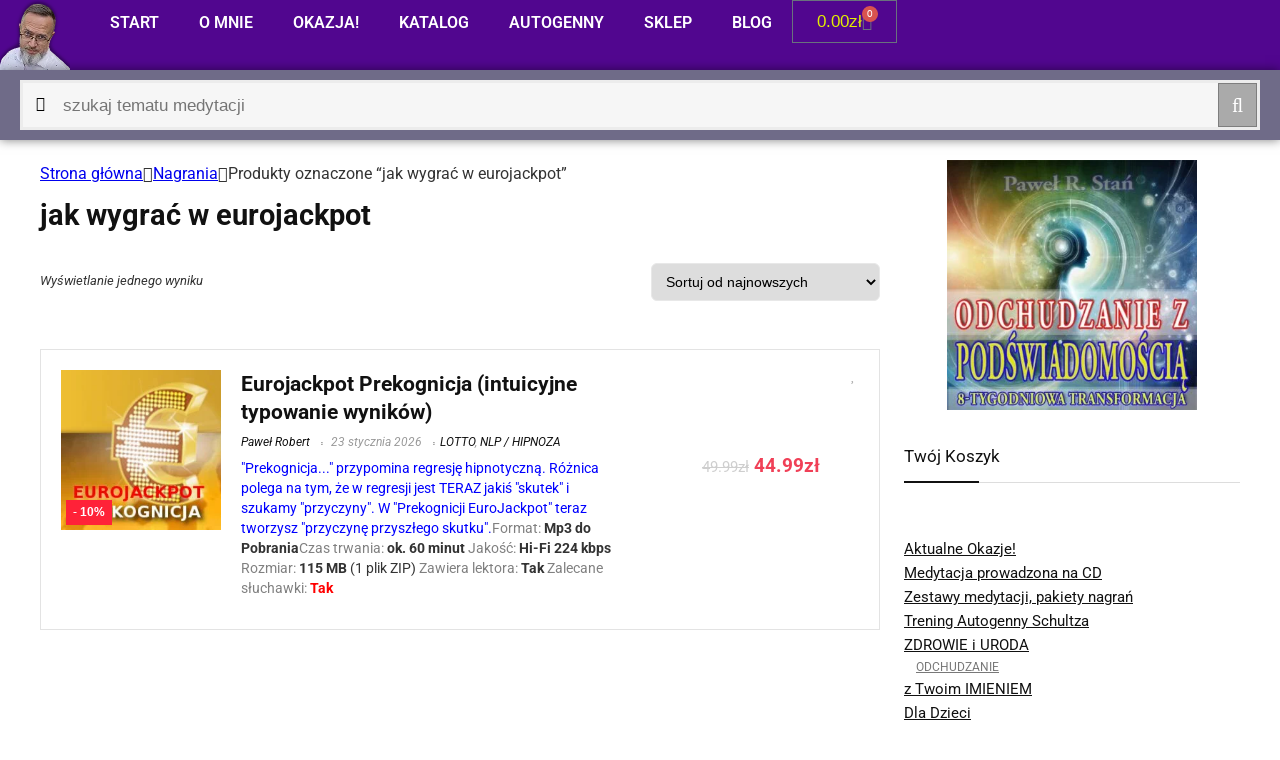

--- FILE ---
content_type: text/html; charset=UTF-8
request_url: https://prekognicja.pl/tag-produktu/jak-wygrac-w-eurojackpot/
body_size: 23093
content:
<!DOCTYPE html><html lang="pl-PL" prefix="og: https://ogp.me/ns#"><head><script data-no-optimize="1">var litespeed_docref=sessionStorage.getItem("litespeed_docref");litespeed_docref&&(Object.defineProperty(document,"referrer",{get:function(){return litespeed_docref}}),sessionStorage.removeItem("litespeed_docref"));</script> <meta charset="UTF-8" /><meta name="viewport" content="width=device-width, initial-scale=1.0" /><link rel="profile" href="http://gmpg.org/xfn/11" /><link rel="pingback" href="https://prekognicja.pl/xmlrpc.php" /> <script data-cfasync="false" data-pagespeed-no-defer>window.dataLayerPYS = window.dataLayerPYS || [];</script> <title>jak wygrać w eurojackpot - Prekognicja.pl</title><meta name="robots" content="follow, index, max-snippet:-1, max-video-preview:-1, max-image-preview:large"/><link rel="canonical" href="https://prekognicja.pl/tag-produktu/jak-wygrac-w-eurojackpot/" /><meta property="og:locale" content="pl_PL" /><meta property="og:type" content="article" /><meta property="og:title" content="jak wygrać w eurojackpot - Prekognicja.pl" /><meta property="og:url" content="https://prekognicja.pl/tag-produktu/jak-wygrac-w-eurojackpot/" /><meta property="og:site_name" content="Prekognicja.pl" /><meta name="twitter:card" content="summary_large_image" /><meta name="twitter:title" content="jak wygrać w eurojackpot - Prekognicja.pl" /><meta name="twitter:label1" content="Produkty" /><meta name="twitter:data1" content="1" /> <script type="application/ld+json" class="rank-math-schema">{"@context":"https://schema.org","@graph":[{"@type":"Organization","@id":"https://prekognicja.pl/#organization","name":"Prekognicja.pl - Medytacje zmieniaj\u0105ce \u017bycie"},{"@type":"WebSite","@id":"https://prekognicja.pl/#website","url":"https://prekognicja.pl","name":"Prekognicja.pl","publisher":{"@id":"https://prekognicja.pl/#organization"},"inLanguage":"pl-PL"},{"@type":"CollectionPage","@id":"https://prekognicja.pl/tag-produktu/jak-wygrac-w-eurojackpot/#webpage","url":"https://prekognicja.pl/tag-produktu/jak-wygrac-w-eurojackpot/","name":"jak wygra\u0107 w eurojackpot - Prekognicja.pl","isPartOf":{"@id":"https://prekognicja.pl/#website"},"inLanguage":"pl-PL"}]}</script>  <script type='application/javascript' id='pys-version-script'>console.log('PixelYourSite PRO version 12.3.6');</script> <link rel='dns-prefetch' href='//fonts.googleapis.com' /><link rel="alternate" type="application/rss+xml" title="Prekognicja.pl &raquo; Kanał z wpisami" href="https://prekognicja.pl/feed/" /><link rel="alternate" type="application/rss+xml" title="Prekognicja.pl &raquo; Kanał z komentarzami" href="https://prekognicja.pl/comments/feed/" /><link rel="alternate" type="application/rss+xml" title="Kanał Prekognicja.pl &raquo; jak wygrać w eurojackpot Znacznik" href="https://prekognicja.pl/tag-produktu/jak-wygrac-w-eurojackpot/feed/" /><link data-optimized="2" rel="stylesheet" href="https://prekognicja.pl/wp-content/litespeed/css/e6423d705ad6122caa4642d0a8a94992.css?ver=ea622" /> <script type="litespeed/javascript" data-src="https://prekognicja.pl/wp-includes/js/jquery/jquery.min.js?ver=3.7.1" id="jquery-core-js"></script> <script id="pys-js-extra" type="litespeed/javascript">var pysOptions={"staticEvents":{"facebook":{"init_event":[{"delay":0,"type":"static","ajaxFire":!0,"name":"PageView","eventID":"c04cc1fd-3a0e-46ef-a404-e85f71c3f059","pixelIds":["1688283071418577"],"params":{"categories":"LOTTO, NLP / HIPNOZA","tags":"jak typowa\u0107 wygrywaj\u0105ce liczby, jak wygra\u0107 w eurojackpot, jak wygra\u0107 w lotto, jak wygrywa\u0107 w grach losowych, prekognicja eurojackpot","page_title":"jak wygra\u0107 w eurojackpot","post_type":"product_tag","post_id":412,"plugin":"PixelYourSite","event_url":"prekognicja.pl/tag-produktu/jak-wygrac-w-eurojackpot/","user_role":"guest"},"e_id":"init_event","ids":[],"hasTimeWindow":!1,"timeWindow":0,"woo_order":"","edd_order":""}]}},"dynamicEvents":{"automatic_event_internal_link":{"tiktok":{"delay":0,"type":"dyn","name":"ClickButton","event_id":"YUnqZNpQ5TjlJhfXpk3jCQdZPmwFoKrw8TNh","pixelIds":["CRU2FG3C77UC8JTFLHG0"],"eventID":"706c564e-d103-463e-8800-c77a5fa46838","params":[],"e_id":"automatic_event_internal_link","ids":[],"hasTimeWindow":!1,"timeWindow":0,"woo_order":"","edd_order":""},"facebook":{"delay":0,"type":"dyn","name":"InternalClick","eventID":"706c564e-d103-463e-8800-c77a5fa46838","pixelIds":["1688283071418577"],"params":{"page_title":"jak wygra\u0107 w eurojackpot","post_type":"product_tag","post_id":412,"plugin":"PixelYourSite","event_url":"prekognicja.pl/tag-produktu/jak-wygrac-w-eurojackpot/","user_role":"guest"},"e_id":"automatic_event_internal_link","ids":[],"hasTimeWindow":!1,"timeWindow":0,"woo_order":"","edd_order":""},"ga":{"delay":0,"type":"dyn","name":"InternalClick","trackingIds":["G-1D3880SVZX"],"eventID":"706c564e-d103-463e-8800-c77a5fa46838","params":{"page_title":"jak wygra\u0107 w eurojackpot","post_type":"product_tag","post_id":412,"plugin":"PixelYourSite","event_url":"prekognicja.pl/tag-produktu/jak-wygrac-w-eurojackpot/","user_role":"guest"},"e_id":"automatic_event_internal_link","ids":[],"hasTimeWindow":!1,"timeWindow":0,"woo_order":"","edd_order":""}},"automatic_event_outbound_link":{"tiktok":{"delay":0,"type":"dyn","name":"ClickButton","event_id":"s4qRyefQWaVhRhwflNa28D9PWw5r0YahgYx9","pixelIds":["CRU2FG3C77UC8JTFLHG0"],"eventID":"9c844c97-c871-4d12-b364-99588010e610","params":[],"e_id":"automatic_event_outbound_link","ids":[],"hasTimeWindow":!1,"timeWindow":0,"woo_order":"","edd_order":""},"facebook":{"delay":0,"type":"dyn","name":"OutboundClick","eventID":"9c844c97-c871-4d12-b364-99588010e610","pixelIds":["1688283071418577"],"params":{"page_title":"jak wygra\u0107 w eurojackpot","post_type":"product_tag","post_id":412,"plugin":"PixelYourSite","event_url":"prekognicja.pl/tag-produktu/jak-wygrac-w-eurojackpot/","user_role":"guest"},"e_id":"automatic_event_outbound_link","ids":[],"hasTimeWindow":!1,"timeWindow":0,"woo_order":"","edd_order":""},"ga":{"delay":0,"type":"dyn","name":"OutboundClick","trackingIds":["G-1D3880SVZX"],"eventID":"9c844c97-c871-4d12-b364-99588010e610","params":{"page_title":"jak wygra\u0107 w eurojackpot","post_type":"product_tag","post_id":412,"plugin":"PixelYourSite","event_url":"prekognicja.pl/tag-produktu/jak-wygrac-w-eurojackpot/","user_role":"guest"},"e_id":"automatic_event_outbound_link","ids":[],"hasTimeWindow":!1,"timeWindow":0,"woo_order":"","edd_order":""}},"automatic_event_video":{"tiktok":{"delay":0,"type":"dyn","name":"WatchVideo","automatic_event_video_trigger":"0%","event_id":"9IxYRxQDAwHM7Ny1MRyddxDuSJakmV6Cn01f","pixelIds":["CRU2FG3C77UC8JTFLHG0"],"eventID":"3edfae92-cbac-479a-848d-cb9ed10ba231","params":[],"e_id":"automatic_event_video","ids":[],"hasTimeWindow":!1,"timeWindow":0,"woo_order":"","edd_order":""},"facebook":{"delay":0,"type":"dyn","name":"WatchVideo","eventID":"3edfae92-cbac-479a-848d-cb9ed10ba231","pixelIds":["1688283071418577"],"params":{"page_title":"jak wygra\u0107 w eurojackpot","post_type":"product_tag","post_id":412,"plugin":"PixelYourSite","event_url":"prekognicja.pl/tag-produktu/jak-wygrac-w-eurojackpot/","user_role":"guest"},"e_id":"automatic_event_video","ids":[],"hasTimeWindow":!1,"timeWindow":0,"woo_order":"","edd_order":""},"ga":{"delay":0,"type":"dyn","name":"WatchVideo","youtube_disabled":!1,"trackingIds":["G-1D3880SVZX"],"eventID":"3edfae92-cbac-479a-848d-cb9ed10ba231","params":{"page_title":"jak wygra\u0107 w eurojackpot","post_type":"product_tag","post_id":412,"plugin":"PixelYourSite","event_url":"prekognicja.pl/tag-produktu/jak-wygrac-w-eurojackpot/","user_role":"guest"},"e_id":"automatic_event_video","ids":[],"hasTimeWindow":!1,"timeWindow":0,"woo_order":"","edd_order":""}},"automatic_event_form":{"tiktok":{"delay":0,"type":"dyn","name":"SubmitForm","event_id":"3pRPsyQjsRa0qPi50bWDdnmMYkoGrxsgCoel","pixelIds":["CRU2FG3C77UC8JTFLHG0"],"eventID":"e77c7429-1f52-4ef8-9681-12375d04df1a","params":[],"e_id":"automatic_event_form","ids":[],"hasTimeWindow":!1,"timeWindow":0,"woo_order":"","edd_order":""},"facebook":{"delay":0,"type":"dyn","name":"Form","eventID":"e77c7429-1f52-4ef8-9681-12375d04df1a","pixelIds":["1688283071418577"],"params":{"page_title":"jak wygra\u0107 w eurojackpot","post_type":"product_tag","post_id":412,"plugin":"PixelYourSite","event_url":"prekognicja.pl/tag-produktu/jak-wygrac-w-eurojackpot/","user_role":"guest"},"e_id":"automatic_event_form","ids":[],"hasTimeWindow":!1,"timeWindow":0,"woo_order":"","edd_order":""},"ga":{"delay":0,"type":"dyn","name":"Form","trackingIds":["G-1D3880SVZX"],"eventID":"e77c7429-1f52-4ef8-9681-12375d04df1a","params":{"page_title":"jak wygra\u0107 w eurojackpot","post_type":"product_tag","post_id":412,"plugin":"PixelYourSite","event_url":"prekognicja.pl/tag-produktu/jak-wygrac-w-eurojackpot/","user_role":"guest"},"e_id":"automatic_event_form","ids":[],"hasTimeWindow":!1,"timeWindow":0,"woo_order":"","edd_order":""}},"automatic_event_download":{"tiktok":{"delay":0,"type":"dyn","name":"Download","extensions":["","doc","exe","js","pdf","ppt","tgz","zip","xls","mp3"],"event_id":"HXO18tPlwIeqbqZwny3TbdO5hD0eBQtyNa3b","pixelIds":["CRU2FG3C77UC8JTFLHG0"],"eventID":"a922f766-bb36-47d4-b8c8-3877c88b2a55","params":[],"e_id":"automatic_event_download","ids":[],"hasTimeWindow":!1,"timeWindow":0,"woo_order":"","edd_order":""},"facebook":{"delay":0,"type":"dyn","name":"Download","extensions":["","doc","exe","js","pdf","ppt","tgz","zip","xls","mp3"],"eventID":"a922f766-bb36-47d4-b8c8-3877c88b2a55","pixelIds":["1688283071418577"],"params":{"page_title":"jak wygra\u0107 w eurojackpot","post_type":"product_tag","post_id":412,"plugin":"PixelYourSite","event_url":"prekognicja.pl/tag-produktu/jak-wygrac-w-eurojackpot/","user_role":"guest"},"e_id":"automatic_event_download","ids":[],"hasTimeWindow":!1,"timeWindow":0,"woo_order":"","edd_order":""},"ga":{"delay":0,"type":"dyn","name":"Download","extensions":["","doc","exe","js","pdf","ppt","tgz","zip","xls","mp3"],"trackingIds":["G-1D3880SVZX"],"eventID":"a922f766-bb36-47d4-b8c8-3877c88b2a55","params":{"page_title":"jak wygra\u0107 w eurojackpot","post_type":"product_tag","post_id":412,"plugin":"PixelYourSite","event_url":"prekognicja.pl/tag-produktu/jak-wygrac-w-eurojackpot/","user_role":"guest"},"e_id":"automatic_event_download","ids":[],"hasTimeWindow":!1,"timeWindow":0,"woo_order":"","edd_order":""}},"automatic_event_scroll":{"tiktok":{"delay":0,"type":"dyn","name":"PageScroll","scroll_percent":30,"event_id":"oyn0bd3v8Ns7DJHjBFBm7vIFrQPco3KpZDf1","pixelIds":["CRU2FG3C77UC8JTFLHG0"],"eventID":"b519a76d-b8fe-4957-8cc3-0165591e0bb9","params":[],"e_id":"automatic_event_scroll","ids":[],"hasTimeWindow":!1,"timeWindow":0,"woo_order":"","edd_order":""},"facebook":{"delay":0,"type":"dyn","name":"PageScroll","scroll_percent":30,"eventID":"b519a76d-b8fe-4957-8cc3-0165591e0bb9","pixelIds":["1688283071418577"],"params":{"page_title":"jak wygra\u0107 w eurojackpot","post_type":"product_tag","post_id":412,"plugin":"PixelYourSite","event_url":"prekognicja.pl/tag-produktu/jak-wygrac-w-eurojackpot/","user_role":"guest"},"e_id":"automatic_event_scroll","ids":[],"hasTimeWindow":!1,"timeWindow":0,"woo_order":"","edd_order":""},"ga":{"delay":0,"type":"dyn","name":"PageScroll","scroll_percent":30,"trackingIds":["G-1D3880SVZX"],"eventID":"b519a76d-b8fe-4957-8cc3-0165591e0bb9","params":{"page_title":"jak wygra\u0107 w eurojackpot","post_type":"product_tag","post_id":412,"plugin":"PixelYourSite","event_url":"prekognicja.pl/tag-produktu/jak-wygrac-w-eurojackpot/","user_role":"guest"},"e_id":"automatic_event_scroll","ids":[],"hasTimeWindow":!1,"timeWindow":0,"woo_order":"","edd_order":""}},"automatic_event_time_on_page":{"tiktok":{"delay":0,"type":"dyn","name":"TimeOnPage","time_on_page":30,"event_id":"TrRyervkbR4v3rC2nl9w3a49abqzbfLAf5tk","pixelIds":["CRU2FG3C77UC8JTFLHG0"],"eventID":"cf89009c-7f84-4073-a7bb-f460457381d2","params":[],"e_id":"automatic_event_time_on_page","ids":[],"hasTimeWindow":!1,"timeWindow":0,"woo_order":"","edd_order":""},"facebook":{"delay":0,"type":"dyn","name":"TimeOnPage","time_on_page":30,"eventID":"cf89009c-7f84-4073-a7bb-f460457381d2","pixelIds":["1688283071418577"],"params":{"page_title":"jak wygra\u0107 w eurojackpot","post_type":"product_tag","post_id":412,"plugin":"PixelYourSite","event_url":"prekognicja.pl/tag-produktu/jak-wygrac-w-eurojackpot/","user_role":"guest"},"e_id":"automatic_event_time_on_page","ids":[],"hasTimeWindow":!1,"timeWindow":0,"woo_order":"","edd_order":""},"ga":{"delay":0,"type":"dyn","name":"TimeOnPage","time_on_page":30,"trackingIds":["G-1D3880SVZX"],"eventID":"cf89009c-7f84-4073-a7bb-f460457381d2","params":{"page_title":"jak wygra\u0107 w eurojackpot","post_type":"product_tag","post_id":412,"plugin":"PixelYourSite","event_url":"prekognicja.pl/tag-produktu/jak-wygrac-w-eurojackpot/","user_role":"guest"},"e_id":"automatic_event_time_on_page","ids":[],"hasTimeWindow":!1,"timeWindow":0,"woo_order":"","edd_order":""}},"automatic_event_tel_link":{"facebook":{"delay":0,"type":"dyn","name":"TelClick","eventID":"f8b55c33-96b8-4db2-9664-35489d784a5b","pixelIds":["1688283071418577"],"params":{"page_title":"jak wygra\u0107 w eurojackpot","post_type":"product_tag","post_id":412,"plugin":"PixelYourSite","event_url":"prekognicja.pl/tag-produktu/jak-wygrac-w-eurojackpot/","user_role":"guest"},"e_id":"automatic_event_tel_link","ids":[],"hasTimeWindow":!1,"timeWindow":0,"woo_order":"","edd_order":""},"ga":{"delay":0,"type":"dyn","name":"TelClick","trackingIds":["G-1D3880SVZX"],"eventID":"f8b55c33-96b8-4db2-9664-35489d784a5b","params":{"page_title":"jak wygra\u0107 w eurojackpot","post_type":"product_tag","post_id":412,"plugin":"PixelYourSite","event_url":"prekognicja.pl/tag-produktu/jak-wygrac-w-eurojackpot/","user_role":"guest"},"e_id":"automatic_event_tel_link","ids":[],"hasTimeWindow":!1,"timeWindow":0,"woo_order":"","edd_order":""}},"automatic_event_email_link":{"facebook":{"delay":0,"type":"dyn","name":"EmailClick","eventID":"98143628-99a4-41ba-82b3-bd8527ba7785","pixelIds":["1688283071418577"],"params":{"page_title":"jak wygra\u0107 w eurojackpot","post_type":"product_tag","post_id":412,"plugin":"PixelYourSite","event_url":"prekognicja.pl/tag-produktu/jak-wygrac-w-eurojackpot/","user_role":"guest"},"e_id":"automatic_event_email_link","ids":[],"hasTimeWindow":!1,"timeWindow":0,"woo_order":"","edd_order":""},"ga":{"delay":0,"type":"dyn","name":"EmailClick","trackingIds":["G-1D3880SVZX"],"eventID":"98143628-99a4-41ba-82b3-bd8527ba7785","params":{"page_title":"jak wygra\u0107 w eurojackpot","post_type":"product_tag","post_id":412,"plugin":"PixelYourSite","event_url":"prekognicja.pl/tag-produktu/jak-wygrac-w-eurojackpot/","user_role":"guest"},"e_id":"automatic_event_email_link","ids":[],"hasTimeWindow":!1,"timeWindow":0,"woo_order":"","edd_order":""}},"automatic_event_comment":{"facebook":{"delay":0,"type":"dyn","name":"Comment","eventID":"f5cef616-4ed9-4c25-8c7e-0dbf384805f5","pixelIds":["1688283071418577"],"params":{"page_title":"jak wygra\u0107 w eurojackpot","post_type":"product_tag","post_id":412,"plugin":"PixelYourSite","event_url":"prekognicja.pl/tag-produktu/jak-wygrac-w-eurojackpot/","user_role":"guest"},"e_id":"automatic_event_comment","ids":[],"hasTimeWindow":!1,"timeWindow":0,"woo_order":"","edd_order":""},"ga":{"delay":0,"type":"dyn","name":"Comment","trackingIds":["G-1D3880SVZX"],"eventID":"f5cef616-4ed9-4c25-8c7e-0dbf384805f5","params":{"page_title":"jak wygra\u0107 w eurojackpot","post_type":"product_tag","post_id":412,"plugin":"PixelYourSite","event_url":"prekognicja.pl/tag-produktu/jak-wygrac-w-eurojackpot/","user_role":"guest"},"e_id":"automatic_event_comment","ids":[],"hasTimeWindow":!1,"timeWindow":0,"woo_order":"","edd_order":""}},"automatic_event_adsense":{"facebook":{"delay":0,"type":"dyn","name":"AdSense","eventID":"1c3ceaba-6055-476a-b8ea-b5e35c72bc6a","pixelIds":["1688283071418577"],"params":{"page_title":"jak wygra\u0107 w eurojackpot","post_type":"product_tag","post_id":412,"plugin":"PixelYourSite","event_url":"prekognicja.pl/tag-produktu/jak-wygrac-w-eurojackpot/","user_role":"guest"},"e_id":"automatic_event_adsense","ids":[],"hasTimeWindow":!1,"timeWindow":0,"woo_order":"","edd_order":""},"ga":{"delay":0,"type":"dyn","name":"AdSense","trackingIds":["G-1D3880SVZX"],"eventID":"1c3ceaba-6055-476a-b8ea-b5e35c72bc6a","params":{"page_title":"jak wygra\u0107 w eurojackpot","post_type":"product_tag","post_id":412,"plugin":"PixelYourSite","event_url":"prekognicja.pl/tag-produktu/jak-wygrac-w-eurojackpot/","user_role":"guest"},"e_id":"automatic_event_adsense","ids":[],"hasTimeWindow":!1,"timeWindow":0,"woo_order":"","edd_order":""}},"woo_affiliate":{"facebook":{"delay":0,"type":"dyn","eventID":"83553603-35db-4729-8b64-93fe848451c9","pixelIds":["1688283071418577"],"params":{"page_title":"jak wygra\u0107 w eurojackpot","post_type":"product_tag","post_id":412,"plugin":"PixelYourSite","event_url":"prekognicja.pl/tag-produktu/jak-wygrac-w-eurojackpot/","user_role":"guest"},"e_id":"woo_affiliate","ids":[],"hasTimeWindow":!1,"timeWindow":0,"woo_order":"","edd_order":""},"ga":{"delay":0,"type":"dyn","trackingIds":["G-1D3880SVZX"],"eventID":"83553603-35db-4729-8b64-93fe848451c9","params":{"page_title":"jak wygra\u0107 w eurojackpot","post_type":"product_tag","post_id":412,"plugin":"PixelYourSite","event_url":"prekognicja.pl/tag-produktu/jak-wygrac-w-eurojackpot/","user_role":"guest"},"e_id":"woo_affiliate","ids":[],"hasTimeWindow":!1,"timeWindow":0,"woo_order":"","edd_order":""}}},"triggerEvents":[],"triggerEventTypes":[],"tiktok":{"pixelIds":["CRU2FG3C77UC8JTFLHG0"],"serverApiEnabled":!0,"advanced_matching":{"external_id":"757000909d229941aad647332f91e4148ee6012e4cd47d16907bccfa28ba3e2c"}},"facebook":{"pixelIds":["1688283071418577"],"advancedMatchingEnabled":!0,"advancedMatching":{"external_id":"757000909d229941aad647332f91e4148ee6012e4cd47d16907bccfa28ba3e2c"},"removeMetadata":!1,"wooVariableAsSimple":!1,"serverApiEnabled":!0,"wooCRSendFromServer":!1,"send_external_id":!0,"enabled_medical":!1,"do_not_track_medical_param":["event_url","post_title","page_title","landing_page","content_name","categories","category_name","tags"],"meta_ldu":!1},"ga":{"trackingIds":["G-1D3880SVZX"],"retargetingLogic":"ecomm","crossDomainEnabled":!1,"crossDomainAcceptIncoming":!1,"crossDomainDomains":[],"wooVariableAsSimple":!0,"isDebugEnabled":[],"serverContainerUrls":{"G-1D3880SVZX":{"enable_server_container":"","server_container_url":"","transport_url":""}},"additionalConfig":{"G-1D3880SVZX":{"first_party_collection":!0}},"disableAdvertisingFeatures":!1,"disableAdvertisingPersonalization":!1,"url_passthrough":!0,"url_passthrough_filter":!0,"custom_page_view_event":!1},"debug":"","siteUrl":"https://prekognicja.pl","ajaxUrl":"https://prekognicja.pl/wp-admin/admin-ajax.php","ajax_event":"2c18e69ed1","trackUTMs":"1","trackTrafficSource":"1","user_id":"0","enable_lading_page_param":"1","cookie_duration":"7","enable_event_day_param":"1","enable_event_month_param":"1","enable_event_time_param":"1","enable_remove_target_url_param":"1","enable_remove_download_url_param":"1","visit_data_model":"first_visit","last_visit_duration":"60","enable_auto_save_advance_matching":"1","enable_success_send_form":"","enable_automatic_events":"1","enable_event_video":"1","ajaxForServerEvent":"1","ajaxForServerStaticEvent":"1","useSendBeacon":"1","send_external_id":"1","external_id_expire":"180","track_cookie_for_subdomains":"1","google_consent_mode":"1","data_persistency":"keep_data","advance_matching_form":{"enable_advance_matching_forms":!0,"advance_matching_fn_names":["","first_name","first-name","first name","name","your-name","names[first_name]","imi\u0119","Imi\u0119","nn","form_fields[field_2]","billing_first_name"],"advance_matching_ln_names":["","last_name","last-name","last name","names[last_name]","billing_last_name","nazwisko"],"advance_matching_tel_names":["","phone","tel","your-phone","Telefon","form_fields[field_1]","billing_phone"],"advance_matching_em_names":[""]},"advance_matching_url":{"enable_advance_matching_url":!0,"advance_matching_fn_names":[""],"advance_matching_ln_names":[""],"advance_matching_tel_names":[""],"advance_matching_em_names":[""]},"track_dynamic_fields":[],"gdpr":{"ajax_enabled":!0,"all_disabled_by_api":!0,"facebook_disabled_by_api":!1,"tiktok_disabled_by_api":!1,"analytics_disabled_by_api":!1,"google_ads_disabled_by_api":!1,"pinterest_disabled_by_api":!1,"bing_disabled_by_api":!1,"reddit_disabled_by_api":!1,"externalID_disabled_by_api":!1,"facebook_prior_consent_enabled":!0,"tiktok_prior_consent_enabled":!0,"analytics_prior_consent_enabled":!0,"google_ads_prior_consent_enabled":!0,"pinterest_prior_consent_enabled":!0,"bing_prior_consent_enabled":!0,"cookiebot_integration_enabled":!1,"cookiebot_facebook_consent_category":"marketing","cookiebot_tiktok_consent_category":"marketing","cookiebot_analytics_consent_category":"statistics","cookiebot_google_ads_consent_category":"marketing","cookiebot_pinterest_consent_category":"marketing","cookiebot_bing_consent_category":"marketing","cookie_notice_integration_enabled":!1,"cookie_law_info_integration_enabled":!0,"real_cookie_banner_integration_enabled":!1,"consent_magic_integration_enabled":!1,"analytics_storage":{"enabled":!0,"value":"granted","filter":!1},"ad_storage":{"enabled":!0,"value":"granted","filter":!1},"ad_user_data":{"enabled":!0,"value":"granted","filter":!1},"ad_personalization":{"enabled":!0,"value":"granted","filter":!1}},"cookie":{"disabled_all_cookie":!1,"disabled_start_session_cookie":!1,"disabled_advanced_form_data_cookie":!1,"disabled_landing_page_cookie":!1,"disabled_first_visit_cookie":!1,"disabled_trafficsource_cookie":!1,"disabled_utmTerms_cookie":!1,"disabled_utmId_cookie":!1,"disabled_google_alternative_id":!1},"tracking_analytics":{"TrafficSource":"","TrafficLanding":"https://prekognicja.pl/tag-produktu/jak-wygrac-w-eurojackpot/","TrafficUtms":[],"TrafficUtmsId":[],"userDataEnable":!0,"userData":{"emails":[],"phones":[],"addresses":[]},"use_encoding_provided_data":!0,"use_multiple_provided_data":!0},"GATags":{"ga_datalayer_type":"default","ga_datalayer_name":"dataLayerPYS","gclid_alternative_enabled":!1,"gclid_alternative_param":""},"automatic":{"enable_youtube":!0,"enable_vimeo":!0,"enable_video":!0},"woo":{"enabled":!0,"enabled_save_data_to_orders":!0,"addToCartOnButtonEnabled":!0,"addToCartOnButtonValueEnabled":!0,"addToCartOnButtonValueOption":"price","woo_purchase_on_transaction":!0,"woo_view_content_variation_is_selected":!0,"singleProductId":null,"affiliateEnabled":!0,"removeFromCartSelector":"form.woocommerce-cart-form .remove","addToCartCatchMethod":"add_cart_hook","is_order_received_page":!1,"containOrderId":!1,"affiliateEventName":"Lead"},"edd":{"enabled":!1},"cache_bypass":"1769166630"}</script> <link rel="https://api.w.org/" href="https://prekognicja.pl/wp-json/" /><link rel="alternate" title="JSON" type="application/json" href="https://prekognicja.pl/wp-json/wp/v2/product_tag/412" /><link rel="EditURI" type="application/rsd+xml" title="RSD" href="https://prekognicja.pl/xmlrpc.php?rsd" /><meta name="generator" content="WordPress 6.9" /><style type="text/css">/* Centrowanie i porządek wokół przycisku add_to_cart */
.mt-cart-center {
  text-align: center;
}

/* Szara ramka i pełna szerokość biorą się z <p class="product woocommerce add_to_cart_inline"> */
.mt-cart-center p.product.woocommerce.add_to_cart_inline {
  display: inline-block;     /* zamiast pełnej szerokości */
  border: 0 !important;      /* usuń szarą ramkę */
  padding: 0 !important;     /* usuń dziwne odstępy */
  margin: 0 !important;
}

/* Przycisk większy */
.mt-cart-center a.button,
.mt-cart-center a.add_to_cart_button,
.mt-cart-center a.single_add_to_cart_button {
  display: inline-block;
  padding: 14px 26px;        /* większy “klik” */
  font-size: 18px;
  line-height: 1.2;
  border-radius: 12px;
}

/* Jeśli motyw robi z tego full-width, to to blokuje */
.mt-cart-center a.button {
  width: auto !important;
}</style>
<style type="text/css">/* działa, gdy klasa jest na <a> */
a.hp-quiet-links,
a.hp-quiet-links:visited {
  color: #2B2E34 !important;
  text-decoration: none !important;
  border-bottom: 0 !important;
  box-shadow: inset 0 -2px 0 #2B2E34 !important; /* pewniejsze niż border */
  padding-bottom: 2px;
}

/* działa, gdy klasa jest na wrapperze widgetu, a <a> jest w środku */
.hp-quiet-links a,
.hp-quiet-links a:visited {
  color: #2B2E34 !important;
  text-decoration: none !important;
  border-bottom: 0 !important;
  box-shadow: inset 0 -2px 0 #2B2E34 !important;
  padding-bottom: 2px;
}

@media (hover:hover){
  a.hp-quiet-links:hover,
  .hp-quiet-links a:hover{
    box-shadow: inset 0 -2px 0 #D4B26A !important;
  }
}</style><link rel="preload" href="https://prekognicja.pl/wp-content/themes/rehub-theme/fonts/rhicons.woff2?3oibrk" as="font" type="font/woff2" crossorigin="crossorigin"> <script type="litespeed/javascript" data-src="https://www.googletagmanager.com/gtag/js?id=AW-1029666057&l=dataLayerPYS"></script> <script type="litespeed/javascript">window.dataLayerPYS=window.dataLayerPYS||[];function gtag(){dataLayerPYS.push(arguments)}
gtag('js',new Date());gtag('config','AW-1029666057')</script>  <script type="litespeed/javascript">gtag('event','conversion',{'send_to':'AW-1029666057/9M10COKIhLsDEInq_eoD'})</script>  <script type="litespeed/javascript">gtag('event','conversion',{'send_to':'AW-1029666057/KUNlCJXD-7sDEInq_eoD','value':1.0,'currency':'PLN','transaction_id':''})</script> <noscript><style>.woocommerce-product-gallery{ opacity: 1 !important; }</style></noscript><meta name="generator" content="Elementor 3.34.0; settings: css_print_method-external, google_font-enabled, font_display-auto"><meta property="fb:app_id" content="145095285589196" /><link rel="icon" href="https://prekognicja.pl/wp-content/uploads/2018/02/cropped-prekognicja-ico-32x32.png" sizes="32x32" /><link rel="icon" href="https://prekognicja.pl/wp-content/uploads/2018/02/cropped-prekognicja-ico-192x192.png" sizes="192x192" /><link rel="apple-touch-icon" href="https://prekognicja.pl/wp-content/uploads/2018/02/cropped-prekognicja-ico-180x180.png" /><meta name="msapplication-TileImage" content="https://prekognicja.pl/wp-content/uploads/2018/02/cropped-prekognicja-ico-270x270.png" /> <script type="litespeed/javascript" data-src="https://www.googletagmanager.com/gtag/js?id=G-1D3880SVZX&l=dataLayerPYS"></script> <script type="litespeed/javascript">window.dataLayerPYS=window.dataLayerPYS||[];function gtag(){dataLayerPYS.push(arguments)}
gtag('js',new Date());gtag('config','G-1D3880SVZX');if(window.performance){var timeSincePageLoad=Math.round(performance.now());gtag('event','timing_complete',{'name':'load','value':timeSincePageLoad,'event_category':'JS Dependencies'})}</script> </head><body class="archive tax-product_tag term-jak-wygrac-w-eurojackpot term-412 wp-embed-responsive wp-theme-rehub-theme theme-rehub-theme woocommerce woocommerce-page woocommerce-no-js woocommerce-builder-elementor elementor-default elementor-kit-16109"><div class="wp-block-group is-layout-flow wp-block-group-is-layout-flow"></div><div class="rh-outer-wrap"><div id="top_ankor"></div><header data-elementor-type="header" data-elementor-id="14924" class="elementor elementor-14924 elementor-location-header" data-elementor-settings="{&quot;element_pack_global_tooltip_width&quot;:{&quot;unit&quot;:&quot;px&quot;,&quot;size&quot;:&quot;&quot;,&quot;sizes&quot;:[]},&quot;element_pack_global_tooltip_width_tablet&quot;:{&quot;unit&quot;:&quot;px&quot;,&quot;size&quot;:&quot;&quot;,&quot;sizes&quot;:[]},&quot;element_pack_global_tooltip_width_mobile&quot;:{&quot;unit&quot;:&quot;px&quot;,&quot;size&quot;:&quot;&quot;,&quot;sizes&quot;:[]},&quot;element_pack_global_tooltip_padding&quot;:{&quot;unit&quot;:&quot;px&quot;,&quot;top&quot;:&quot;&quot;,&quot;right&quot;:&quot;&quot;,&quot;bottom&quot;:&quot;&quot;,&quot;left&quot;:&quot;&quot;,&quot;isLinked&quot;:true},&quot;element_pack_global_tooltip_padding_tablet&quot;:{&quot;unit&quot;:&quot;px&quot;,&quot;top&quot;:&quot;&quot;,&quot;right&quot;:&quot;&quot;,&quot;bottom&quot;:&quot;&quot;,&quot;left&quot;:&quot;&quot;,&quot;isLinked&quot;:true},&quot;element_pack_global_tooltip_padding_mobile&quot;:{&quot;unit&quot;:&quot;px&quot;,&quot;top&quot;:&quot;&quot;,&quot;right&quot;:&quot;&quot;,&quot;bottom&quot;:&quot;&quot;,&quot;left&quot;:&quot;&quot;,&quot;isLinked&quot;:true},&quot;element_pack_global_tooltip_border_radius&quot;:{&quot;unit&quot;:&quot;px&quot;,&quot;top&quot;:&quot;&quot;,&quot;right&quot;:&quot;&quot;,&quot;bottom&quot;:&quot;&quot;,&quot;left&quot;:&quot;&quot;,&quot;isLinked&quot;:true},&quot;element_pack_global_tooltip_border_radius_tablet&quot;:{&quot;unit&quot;:&quot;px&quot;,&quot;top&quot;:&quot;&quot;,&quot;right&quot;:&quot;&quot;,&quot;bottom&quot;:&quot;&quot;,&quot;left&quot;:&quot;&quot;,&quot;isLinked&quot;:true},&quot;element_pack_global_tooltip_border_radius_mobile&quot;:{&quot;unit&quot;:&quot;px&quot;,&quot;top&quot;:&quot;&quot;,&quot;right&quot;:&quot;&quot;,&quot;bottom&quot;:&quot;&quot;,&quot;left&quot;:&quot;&quot;,&quot;isLinked&quot;:true}}" data-elementor-post-type="elementor_library"><div class="elementor-element elementor-element-5fd7d965 e-con-full e-flex e-con e-child" data-id="5fd7d965" data-element_type="container" data-settings="{&quot;background_background&quot;:&quot;classic&quot;,&quot;sticky&quot;:&quot;top&quot;,&quot;sticky_on&quot;:[&quot;desktop&quot;,&quot;tablet&quot;,&quot;mobile&quot;],&quot;sticky_offset&quot;:0,&quot;sticky_effects_offset&quot;:0,&quot;sticky_anchor_link_offset&quot;:0}"><div class="elementor-element elementor-element-1b3ba87b elementor-widget elementor-widget-image" data-id="1b3ba87b" data-element_type="widget" data-settings="{&quot;sticky&quot;:&quot;top&quot;,&quot;sticky_on&quot;:[&quot;tablet&quot;,&quot;mobile&quot;],&quot;sticky_offset&quot;:0,&quot;sticky_effects_offset&quot;:0,&quot;sticky_anchor_link_offset&quot;:0}" data-widget_type="image.default"><div class="elementor-widget-container">
<a href="https://prekognicja.pl/o-mnie/">
<img data-lazyloaded="1" src="[data-uri]" width="70" height="70" data-src="https://prekognicja.pl/wp-content/uploads/thumbs_dir/pawel-r-stan-ico3-rebskomcarsb89g7oie92qskg1uo62gbf912dsqfcs.png" title="Paweł Robert Stań" alt="Paweł R. Stań" loading="lazy" />								</a></div></div><div class="elementor-element elementor-element-2c307de6 elementor-nav-menu__align-center elementor-hidden-mobile elementor-nav-menu--dropdown-tablet elementor-nav-menu__text-align-aside elementor-nav-menu--toggle elementor-nav-menu--burger elementor-widget elementor-widget-nav-menu" data-id="2c307de6" data-element_type="widget" data-settings="{&quot;layout&quot;:&quot;horizontal&quot;,&quot;submenu_icon&quot;:{&quot;value&quot;:&quot;&lt;i class=\&quot;fas fa-caret-down\&quot; aria-hidden=\&quot;true\&quot;&gt;&lt;\/i&gt;&quot;,&quot;library&quot;:&quot;fa-solid&quot;},&quot;toggle&quot;:&quot;burger&quot;}" data-widget_type="nav-menu.default"><div class="elementor-widget-container"><nav aria-label="Menu" class="elementor-nav-menu--main elementor-nav-menu__container elementor-nav-menu--layout-horizontal e--pointer-underline e--animation-fade"><ul id="menu-1-2c307de6" class="elementor-nav-menu"><li class="menu-item menu-item-type-custom menu-item-object-custom menu-item-home menu-item-52830"><a href="https://prekognicja.pl/" class="elementor-item">START</a></li><li class="menu-item menu-item-type-post_type menu-item-object-page menu-item-52781"><a href="https://prekognicja.pl/o-mnie/" class="elementor-item">O MNIE</a></li><li class="menu-item menu-item-type-post_type menu-item-object-page menu-item-34354"><a href="https://prekognicja.pl/akcja-medytacja/" class="elementor-item">OKAZJA!</a></li><li class="menu-item menu-item-type-custom menu-item-object-custom menu-item-3450"><a href="https://prekognicja.pl/katalog-medytacja-prowadzona-afirmacje-mp3/" class="elementor-item">KATALOG</a></li><li class="menu-item menu-item-type-post_type menu-item-object-page menu-item-has-children menu-item-491"><a href="https://prekognicja.pl/trening-autogenny-schultza-w-12-tygodni/" title="Trening Autogenny Schultza" class="elementor-item">AUTOGENNY</a><ul class="sub-menu elementor-nav-menu--dropdown"><li class="menu-item menu-item-type-post_type menu-item-object-product menu-item-1751"><a href="https://prekognicja.pl/mp3/trening-autogenny-schultza/trening-autogenny-schultza-komplet/" class="elementor-sub-item">Trening Autogenny Schultza 1-6 (komplet nagrań)</a></li><li class="menu-item menu-item-type-post_type menu-item-object-product menu-item-7620"><a href="https://prekognicja.pl/mp3/trening-autogenny-schultza/mobilny-trening-autogenny-schultza-w-12-tygodni/" class="elementor-sub-item">MOBILNY trening autogenny Schultza w 12 tygodni</a></li><li class="menu-item menu-item-type-post_type menu-item-object-product menu-item-7621"><a href="https://prekognicja.pl/mp3/trening-autogenny-schultza/trening-autogenny-regulacja-cisnienia/" class="elementor-sub-item">Trening autogenny – REGULACJA CIŚNIENIA</a></li><li class="menu-item menu-item-type-post_type menu-item-object-product menu-item-3463"><a href="https://prekognicja.pl/mp3/zdrowie-medytacja-prowadzona/trening-jacobsona-progresywna-relaksacja-miesni/" class="elementor-sub-item">Trening Jacobsona – progresywna relaksacja mięśni</a></li><li class="menu-item menu-item-type-post_type menu-item-object-product menu-item-1750"><a href="https://prekognicja.pl/mp3/trening-autogenny-schultza/trening-autogenny-1-odczuwanie-ciezaru/" class="elementor-sub-item">Trening Autogenny Schultza 1 – odczuwanie ciężaru (relaksacja autogenna)</a></li><li class="menu-item menu-item-type-post_type menu-item-object-product menu-item-1752"><a href="https://prekognicja.pl/mp3/trening-autogenny-schultza/trening-autogenny-2-odczuwanie-ciepla/" class="elementor-sub-item">Trening Autogenny 2 – Odczuwanie Ciepła</a></li><li class="menu-item menu-item-type-post_type menu-item-object-product menu-item-1753"><a href="https://prekognicja.pl/mp3/trening-autogenny-schultza/trening-autogenny-3-rytm-serca/" class="elementor-sub-item">Trening Autogenny 3 – Rytm Serca</a></li><li class="menu-item menu-item-type-post_type menu-item-object-product menu-item-1754"><a href="https://prekognicja.pl/mp3/trening-autogenny-schultza/trening-autogenny-4-kontrola-oddechu-2/" class="elementor-sub-item">Trening Autogenny 4 – Kontrola Oddechu</a></li><li class="menu-item menu-item-type-post_type menu-item-object-product menu-item-1755"><a href="https://prekognicja.pl/mp3/trening-autogenny-schultza/trening-autogenny-5-splot-sloneczny-2/" class="elementor-sub-item">Trening Autogenny 5 – Splot Słoneczny</a></li><li class="menu-item menu-item-type-post_type menu-item-object-product menu-item-1756"><a href="https://prekognicja.pl/mp3/trening-autogenny-schultza/trening-autogenny-6-chlodne-czolo/" class="elementor-sub-item">Trening Autogenny 6 – Chłodne Czoło</a></li></ul></li><li class="menu-item menu-item-type-custom menu-item-object-custom menu-item-has-children menu-item-32018"><a href="https://prekognicja.pl/mp3/" class="elementor-item">SKLEP</a><ul class="sub-menu elementor-nav-menu--dropdown"><li class="menu-item menu-item-type-custom menu-item-object-custom menu-item-32101"><a href="https://prekognicja.pl/mp3/" class="elementor-sub-item">sklep &#8211; start</a></li><li class="menu-item menu-item-type-taxonomy menu-item-object-product_cat menu-item-31993"><a href="https://prekognicja.pl/kategoria-produktu/nagrania-z-imieniem/" class="elementor-sub-item">z Twoim IMIENIEM</a></li><li class="menu-item menu-item-type-taxonomy menu-item-object-product_cat menu-item-32016"><a href="https://prekognicja.pl/kategoria-produktu/zestaw-medytacji/" class="elementor-sub-item">Zestawy medytacji</a></li><li class="menu-item menu-item-type-taxonomy menu-item-object-product_cat menu-item-32013"><a href="https://prekognicja.pl/kategoria-produktu/trening-autogenny-schultza/" class="elementor-sub-item">Trening Autogenny Schultza</a></li><li class="menu-item menu-item-type-taxonomy menu-item-object-product_cat menu-item-31995"><a href="https://prekognicja.pl/kategoria-produktu/metoda-silvy/" class="elementor-sub-item">Doskonalenie Umysłu</a></li><li class="menu-item menu-item-type-taxonomy menu-item-object-product_cat menu-item-has-children menu-item-32014"><a href="https://prekognicja.pl/kategoria-produktu/zdrowie-medytacja-prowadzona/" class="elementor-sub-item">ZDROWIE</a><ul class="sub-menu elementor-nav-menu--dropdown"><li class="menu-item menu-item-type-taxonomy menu-item-object-product_cat menu-item-32015"><a href="https://prekognicja.pl/kategoria-produktu/zdrowie-medytacja-prowadzona/odchudzanie-jak-schudnac/" class="elementor-sub-item">ODCHUDZANIE</a></li></ul></li><li class="menu-item menu-item-type-taxonomy menu-item-object-product_cat menu-item-57904"><a href="https://prekognicja.pl/kategoria-produktu/dla-dzieci/" class="elementor-sub-item">Dla Dzieci</a></li><li class="menu-item menu-item-type-taxonomy menu-item-object-product_cat menu-item-57905"><a href="https://prekognicja.pl/kategoria-produktu/intuicja/" class="elementor-sub-item">INTUICJA i ESP</a></li><li class="menu-item menu-item-type-taxonomy menu-item-object-product_cat menu-item-57913"><a href="https://prekognicja.pl/kategoria-produktu/usuwanie-przekonan/" class="elementor-sub-item">Przekonania USUWANIE</a></li><li class="menu-item menu-item-type-taxonomy menu-item-object-product_cat menu-item-57906"><a href="https://prekognicja.pl/kategoria-produktu/przekonania/" class="elementor-sub-item">Przekonania BUDOWANIE</a></li><li class="menu-item menu-item-type-taxonomy menu-item-object-product_cat menu-item-31992"><a href="https://prekognicja.pl/kategoria-produktu/afirmacja/" class="elementor-sub-item">AFIRMACJE</a></li><li class="menu-item menu-item-type-taxonomy menu-item-object-product_cat menu-item-31994"><a href="https://prekognicja.pl/kategoria-produktu/antykariera/" class="elementor-sub-item">ANTYKARIERA</a></li><li class="menu-item menu-item-type-taxonomy menu-item-object-product_cat menu-item-32011"><a href="https://prekognicja.pl/kategoria-produktu/sukces-bogactwo-medytacja-afirmacje/" class="elementor-sub-item">Sukces i BOGACTWO</a></li><li class="menu-item menu-item-type-taxonomy menu-item-object-product_cat menu-item-32007"><a href="https://prekognicja.pl/kategoria-produktu/relacje-miedzyludzkie/" class="elementor-sub-item">Miłość i Związki</a></li><li class="menu-item menu-item-type-taxonomy menu-item-object-product_cat menu-item-31996"><a href="https://prekognicja.pl/kategoria-produktu/dwupunkt/" class="elementor-sub-item">Dwupunkt</a></li><li class="menu-item menu-item-type-taxonomy menu-item-object-product_cat menu-item-31997"><a href="https://prekognicja.pl/kategoria-produktu/huna/" class="elementor-sub-item">HUNA</a></li><li class="menu-item menu-item-type-taxonomy menu-item-object-product_cat menu-item-31998"><a href="https://prekognicja.pl/kategoria-produktu/lotto/" class="elementor-sub-item">LOTTO</a></li><li class="menu-item menu-item-type-taxonomy menu-item-object-product_cat menu-item-has-children menu-item-31999"><a href="https://prekognicja.pl/kategoria-produktu/medytacja-prowadzona-mp3/" class="elementor-sub-item">medytacja</a><ul class="sub-menu elementor-nav-menu--dropdown"><li class="menu-item menu-item-type-taxonomy menu-item-object-product_cat menu-item-32000"><a href="https://prekognicja.pl/kategoria-produktu/medytacja-prowadzona-mp3/medytacja-czakry/" class="elementor-sub-item">Medytacja Czakry</a></li><li class="menu-item menu-item-type-taxonomy menu-item-object-product_cat menu-item-32001"><a href="https://prekognicja.pl/kategoria-produktu/medytacja-prowadzona-mp3/medytacja-zodiaku/" class="elementor-sub-item">Medytacja Zodiaku</a></li></ul></li><li class="menu-item menu-item-type-taxonomy menu-item-object-product_cat menu-item-32003"><a href="https://prekognicja.pl/kategoria-produktu/nauka-pamiec-koncentracja/" class="elementor-sub-item">Nauka i Pamięć</a></li><li class="menu-item menu-item-type-taxonomy menu-item-object-product_cat menu-item-32004"><a href="https://prekognicja.pl/kategoria-produktu/nlp-hipnoza/" class="elementor-sub-item">NLP / HIPNOZA</a></li><li class="menu-item menu-item-type-taxonomy menu-item-object-product_cat menu-item-32006"><a href="https://prekognicja.pl/kategoria-produktu/prawo-jazdy/" class="elementor-sub-item">PRAWO JAZDY</a></li><li class="menu-item menu-item-type-taxonomy menu-item-object-product_cat menu-item-32005"><a href="https://prekognicja.pl/kategoria-produktu/obe-ld/" class="elementor-sub-item">OBE i Świadome Sny</a></li><li class="menu-item menu-item-type-taxonomy menu-item-object-product_cat menu-item-32008"><a href="https://prekognicja.pl/kategoria-produktu/relaksacja/" class="elementor-sub-item">Relaksacja</a></li><li class="menu-item menu-item-type-taxonomy menu-item-object-product_cat menu-item-32012"><a href="https://prekognicja.pl/kategoria-produktu/transerfing/" class="elementor-sub-item">Transerfing Rzeczywistości i Tafti</a></li><li class="menu-item menu-item-type-taxonomy menu-item-object-product_cat menu-item-32009"><a href="https://prekognicja.pl/kategoria-produktu/rozwoj-duchowy/" class="elementor-sub-item">Rozwój Duchowy</a></li><li class="menu-item menu-item-type-taxonomy menu-item-object-product_cat menu-item-32010"><a href="https://prekognicja.pl/kategoria-produktu/rozwoj-osobisty/" class="elementor-sub-item">Rozwój Osobisty</a></li><li class="menu-item menu-item-type-taxonomy menu-item-object-product_cat menu-item-32002"><a href="https://prekognicja.pl/kategoria-produktu/medytacja-cd/" class="elementor-sub-item">Medytacja prowadzona na CD</a></li><li class="menu-item menu-item-type-post_type menu-item-object-page menu-item-has-children menu-item-1730"><a href="https://prekognicja.pl/mp3/" class="elementor-sub-item">Sklep Mp3</a><ul class="sub-menu elementor-nav-menu--dropdown"><li class="menu-item menu-item-type-post_type menu-item-object-page menu-item-1732"><a href="https://prekognicja.pl/my-account/" class="elementor-sub-item">Moje konto</a></li><li class="menu-item menu-item-type-post_type menu-item-object-page menu-item-1733"><a href="https://prekognicja.pl/jak-kupowac/" class="elementor-sub-item">Jak kupować na Prekognicja.pl</a></li><li class="menu-item menu-item-type-post_type menu-item-object-page menu-item-1728"><a href="https://prekognicja.pl/cart/" class="elementor-sub-item">Koszyk</a></li><li class="menu-item menu-item-type-post_type menu-item-object-page menu-item-1729"><a href="https://prekognicja.pl/checkout/" class="elementor-sub-item">Zamówienie</a></li><li class="menu-item menu-item-type-post_type menu-item-object-page menu-item-1731"><a href="https://prekognicja.pl/kontakt/" class="elementor-sub-item">Kontakt</a></li><li class="menu-item menu-item-type-post_type menu-item-object-page menu-item-1736"><a href="https://prekognicja.pl/program-partnerski/" class="elementor-sub-item">Program Partnerski</a></li></ul></li></ul></li><li class="menu-item menu-item-type-post_type menu-item-object-page menu-item-has-children menu-item-18518"><a href="https://prekognicja.pl/blog/" class="elementor-item">BLOG</a><ul class="sub-menu elementor-nav-menu--dropdown"><li class="menu-item menu-item-type-taxonomy menu-item-object-category menu-item-35801"><a href="https://prekognicja.pl/category/faq/" class="elementor-sub-item">FAQ</a></li><li class="menu-item menu-item-type-taxonomy menu-item-object-category menu-item-35802"><a href="https://prekognicja.pl/category/nagrania/" class="elementor-sub-item">nagrania</a></li><li class="menu-item menu-item-type-taxonomy menu-item-object-category menu-item-35805"><a href="https://prekognicja.pl/category/transerfing-rzeczywistosci/" class="elementor-sub-item">Transerfing rzeczywistości</a></li><li class="menu-item menu-item-type-taxonomy menu-item-object-category menu-item-35809"><a href="https://prekognicja.pl/category/trening-mentalny/" class="elementor-sub-item">trening mentalny</a></li><li class="menu-item menu-item-type-taxonomy menu-item-object-category menu-item-35803"><a href="https://prekognicja.pl/category/prawo-przyciagania/" class="elementor-sub-item">Prawo Przyciągania</a></li><li class="menu-item menu-item-type-taxonomy menu-item-object-category menu-item-35804"><a href="https://prekognicja.pl/category/przypowiesci/" class="elementor-sub-item">Przypowieści</a></li><li class="menu-item menu-item-type-taxonomy menu-item-object-category menu-item-35806"><a href="https://prekognicja.pl/category/radzenie-sobie-ze-stresem/" class="elementor-sub-item">Radzenie sobie ze stresem</a></li><li class="menu-item menu-item-type-taxonomy menu-item-object-category menu-item-has-children menu-item-35807"><a href="https://prekognicja.pl/category/swiadomosc/" class="elementor-sub-item">świadomość</a><ul class="sub-menu elementor-nav-menu--dropdown"><li class="menu-item menu-item-type-taxonomy menu-item-object-category menu-item-35808"><a href="https://prekognicja.pl/category/swiadomosc/sen-i-snienie/" class="elementor-sub-item">Sen i śnienie</a></li></ul></li><li class="menu-item menu-item-type-taxonomy menu-item-object-category menu-item-35810"><a href="https://prekognicja.pl/category/zdrowie/" class="elementor-sub-item">Zdrowie</a></li><li class="menu-item menu-item-type-taxonomy menu-item-object-category menu-item-35811"><a href="https://prekognicja.pl/category/zdrowie/psychosomatyka/" class="elementor-sub-item">PSYCHOSOMATYKA</a></li><li class="menu-item menu-item-type-taxonomy menu-item-object-category menu-item-35812"><a href="https://prekognicja.pl/category/afirmacje-mp3/" class="elementor-sub-item">Afirmacje mp3</a></li><li class="menu-item menu-item-type-taxonomy menu-item-object-category menu-item-35818"><a href="https://prekognicja.pl/category/medytacja/" class="elementor-sub-item">medytacja</a></li><li class="menu-item menu-item-type-taxonomy menu-item-object-category menu-item-35813"><a href="https://prekognicja.pl/category/antykariera-pasja/" class="elementor-sub-item">ANTYKARIERA &#8211; PASJA</a></li><li class="menu-item menu-item-type-taxonomy menu-item-object-category menu-item-35814"><a href="https://prekognicja.pl/category/czakry/" class="elementor-sub-item">CZAKRY</a></li><li class="menu-item menu-item-type-taxonomy menu-item-object-category menu-item-35815"><a href="https://prekognicja.pl/category/dwupunkt/" class="elementor-sub-item">Dwupunkt</a></li><li class="menu-item menu-item-type-taxonomy menu-item-object-category menu-item-35816"><a href="https://prekognicja.pl/category/ezoteryka/" class="elementor-sub-item">ezoteryka</a></li><li class="menu-item menu-item-type-taxonomy menu-item-object-category menu-item-35817"><a href="https://prekognicja.pl/category/lotto-typowanie/" class="elementor-sub-item">Lotto Typowanie</a></li><li class="menu-item menu-item-type-taxonomy menu-item-object-category menu-item-35819"><a href="https://prekognicja.pl/category/prawo-jazdy-egzamin/" class="elementor-sub-item">Prawo Jazdy Egzamin</a></li><li class="menu-item menu-item-type-taxonomy menu-item-object-category menu-item-35820"><a href="https://prekognicja.pl/category/radzenie-sobie-ze-stresem/" class="elementor-sub-item">Radzenie sobie ze stresem</a></li></ul></li></ul></nav><div class="elementor-menu-toggle" role="button" tabindex="0" aria-label="Menu Toggle" aria-expanded="false">
<i aria-hidden="true" role="presentation" class="elementor-menu-toggle__icon--open eicon-menu-bar"></i><i aria-hidden="true" role="presentation" class="elementor-menu-toggle__icon--close eicon-close"></i></div><nav class="elementor-nav-menu--dropdown elementor-nav-menu__container" aria-hidden="true"><ul id="menu-2-2c307de6" class="elementor-nav-menu"><li class="menu-item menu-item-type-custom menu-item-object-custom menu-item-home menu-item-52830"><a href="https://prekognicja.pl/" class="elementor-item" tabindex="-1">START</a></li><li class="menu-item menu-item-type-post_type menu-item-object-page menu-item-52781"><a href="https://prekognicja.pl/o-mnie/" class="elementor-item" tabindex="-1">O MNIE</a></li><li class="menu-item menu-item-type-post_type menu-item-object-page menu-item-34354"><a href="https://prekognicja.pl/akcja-medytacja/" class="elementor-item" tabindex="-1">OKAZJA!</a></li><li class="menu-item menu-item-type-custom menu-item-object-custom menu-item-3450"><a href="https://prekognicja.pl/katalog-medytacja-prowadzona-afirmacje-mp3/" class="elementor-item" tabindex="-1">KATALOG</a></li><li class="menu-item menu-item-type-post_type menu-item-object-page menu-item-has-children menu-item-491"><a href="https://prekognicja.pl/trening-autogenny-schultza-w-12-tygodni/" title="Trening Autogenny Schultza" class="elementor-item" tabindex="-1">AUTOGENNY</a><ul class="sub-menu elementor-nav-menu--dropdown"><li class="menu-item menu-item-type-post_type menu-item-object-product menu-item-1751"><a href="https://prekognicja.pl/mp3/trening-autogenny-schultza/trening-autogenny-schultza-komplet/" class="elementor-sub-item" tabindex="-1">Trening Autogenny Schultza 1-6 (komplet nagrań)</a></li><li class="menu-item menu-item-type-post_type menu-item-object-product menu-item-7620"><a href="https://prekognicja.pl/mp3/trening-autogenny-schultza/mobilny-trening-autogenny-schultza-w-12-tygodni/" class="elementor-sub-item" tabindex="-1">MOBILNY trening autogenny Schultza w 12 tygodni</a></li><li class="menu-item menu-item-type-post_type menu-item-object-product menu-item-7621"><a href="https://prekognicja.pl/mp3/trening-autogenny-schultza/trening-autogenny-regulacja-cisnienia/" class="elementor-sub-item" tabindex="-1">Trening autogenny – REGULACJA CIŚNIENIA</a></li><li class="menu-item menu-item-type-post_type menu-item-object-product menu-item-3463"><a href="https://prekognicja.pl/mp3/zdrowie-medytacja-prowadzona/trening-jacobsona-progresywna-relaksacja-miesni/" class="elementor-sub-item" tabindex="-1">Trening Jacobsona – progresywna relaksacja mięśni</a></li><li class="menu-item menu-item-type-post_type menu-item-object-product menu-item-1750"><a href="https://prekognicja.pl/mp3/trening-autogenny-schultza/trening-autogenny-1-odczuwanie-ciezaru/" class="elementor-sub-item" tabindex="-1">Trening Autogenny Schultza 1 – odczuwanie ciężaru (relaksacja autogenna)</a></li><li class="menu-item menu-item-type-post_type menu-item-object-product menu-item-1752"><a href="https://prekognicja.pl/mp3/trening-autogenny-schultza/trening-autogenny-2-odczuwanie-ciepla/" class="elementor-sub-item" tabindex="-1">Trening Autogenny 2 – Odczuwanie Ciepła</a></li><li class="menu-item menu-item-type-post_type menu-item-object-product menu-item-1753"><a href="https://prekognicja.pl/mp3/trening-autogenny-schultza/trening-autogenny-3-rytm-serca/" class="elementor-sub-item" tabindex="-1">Trening Autogenny 3 – Rytm Serca</a></li><li class="menu-item menu-item-type-post_type menu-item-object-product menu-item-1754"><a href="https://prekognicja.pl/mp3/trening-autogenny-schultza/trening-autogenny-4-kontrola-oddechu-2/" class="elementor-sub-item" tabindex="-1">Trening Autogenny 4 – Kontrola Oddechu</a></li><li class="menu-item menu-item-type-post_type menu-item-object-product menu-item-1755"><a href="https://prekognicja.pl/mp3/trening-autogenny-schultza/trening-autogenny-5-splot-sloneczny-2/" class="elementor-sub-item" tabindex="-1">Trening Autogenny 5 – Splot Słoneczny</a></li><li class="menu-item menu-item-type-post_type menu-item-object-product menu-item-1756"><a href="https://prekognicja.pl/mp3/trening-autogenny-schultza/trening-autogenny-6-chlodne-czolo/" class="elementor-sub-item" tabindex="-1">Trening Autogenny 6 – Chłodne Czoło</a></li></ul></li><li class="menu-item menu-item-type-custom menu-item-object-custom menu-item-has-children menu-item-32018"><a href="https://prekognicja.pl/mp3/" class="elementor-item" tabindex="-1">SKLEP</a><ul class="sub-menu elementor-nav-menu--dropdown"><li class="menu-item menu-item-type-custom menu-item-object-custom menu-item-32101"><a href="https://prekognicja.pl/mp3/" class="elementor-sub-item" tabindex="-1">sklep &#8211; start</a></li><li class="menu-item menu-item-type-taxonomy menu-item-object-product_cat menu-item-31993"><a href="https://prekognicja.pl/kategoria-produktu/nagrania-z-imieniem/" class="elementor-sub-item" tabindex="-1">z Twoim IMIENIEM</a></li><li class="menu-item menu-item-type-taxonomy menu-item-object-product_cat menu-item-32016"><a href="https://prekognicja.pl/kategoria-produktu/zestaw-medytacji/" class="elementor-sub-item" tabindex="-1">Zestawy medytacji</a></li><li class="menu-item menu-item-type-taxonomy menu-item-object-product_cat menu-item-32013"><a href="https://prekognicja.pl/kategoria-produktu/trening-autogenny-schultza/" class="elementor-sub-item" tabindex="-1">Trening Autogenny Schultza</a></li><li class="menu-item menu-item-type-taxonomy menu-item-object-product_cat menu-item-31995"><a href="https://prekognicja.pl/kategoria-produktu/metoda-silvy/" class="elementor-sub-item" tabindex="-1">Doskonalenie Umysłu</a></li><li class="menu-item menu-item-type-taxonomy menu-item-object-product_cat menu-item-has-children menu-item-32014"><a href="https://prekognicja.pl/kategoria-produktu/zdrowie-medytacja-prowadzona/" class="elementor-sub-item" tabindex="-1">ZDROWIE</a><ul class="sub-menu elementor-nav-menu--dropdown"><li class="menu-item menu-item-type-taxonomy menu-item-object-product_cat menu-item-32015"><a href="https://prekognicja.pl/kategoria-produktu/zdrowie-medytacja-prowadzona/odchudzanie-jak-schudnac/" class="elementor-sub-item" tabindex="-1">ODCHUDZANIE</a></li></ul></li><li class="menu-item menu-item-type-taxonomy menu-item-object-product_cat menu-item-57904"><a href="https://prekognicja.pl/kategoria-produktu/dla-dzieci/" class="elementor-sub-item" tabindex="-1">Dla Dzieci</a></li><li class="menu-item menu-item-type-taxonomy menu-item-object-product_cat menu-item-57905"><a href="https://prekognicja.pl/kategoria-produktu/intuicja/" class="elementor-sub-item" tabindex="-1">INTUICJA i ESP</a></li><li class="menu-item menu-item-type-taxonomy menu-item-object-product_cat menu-item-57913"><a href="https://prekognicja.pl/kategoria-produktu/usuwanie-przekonan/" class="elementor-sub-item" tabindex="-1">Przekonania USUWANIE</a></li><li class="menu-item menu-item-type-taxonomy menu-item-object-product_cat menu-item-57906"><a href="https://prekognicja.pl/kategoria-produktu/przekonania/" class="elementor-sub-item" tabindex="-1">Przekonania BUDOWANIE</a></li><li class="menu-item menu-item-type-taxonomy menu-item-object-product_cat menu-item-31992"><a href="https://prekognicja.pl/kategoria-produktu/afirmacja/" class="elementor-sub-item" tabindex="-1">AFIRMACJE</a></li><li class="menu-item menu-item-type-taxonomy menu-item-object-product_cat menu-item-31994"><a href="https://prekognicja.pl/kategoria-produktu/antykariera/" class="elementor-sub-item" tabindex="-1">ANTYKARIERA</a></li><li class="menu-item menu-item-type-taxonomy menu-item-object-product_cat menu-item-32011"><a href="https://prekognicja.pl/kategoria-produktu/sukces-bogactwo-medytacja-afirmacje/" class="elementor-sub-item" tabindex="-1">Sukces i BOGACTWO</a></li><li class="menu-item menu-item-type-taxonomy menu-item-object-product_cat menu-item-32007"><a href="https://prekognicja.pl/kategoria-produktu/relacje-miedzyludzkie/" class="elementor-sub-item" tabindex="-1">Miłość i Związki</a></li><li class="menu-item menu-item-type-taxonomy menu-item-object-product_cat menu-item-31996"><a href="https://prekognicja.pl/kategoria-produktu/dwupunkt/" class="elementor-sub-item" tabindex="-1">Dwupunkt</a></li><li class="menu-item menu-item-type-taxonomy menu-item-object-product_cat menu-item-31997"><a href="https://prekognicja.pl/kategoria-produktu/huna/" class="elementor-sub-item" tabindex="-1">HUNA</a></li><li class="menu-item menu-item-type-taxonomy menu-item-object-product_cat menu-item-31998"><a href="https://prekognicja.pl/kategoria-produktu/lotto/" class="elementor-sub-item" tabindex="-1">LOTTO</a></li><li class="menu-item menu-item-type-taxonomy menu-item-object-product_cat menu-item-has-children menu-item-31999"><a href="https://prekognicja.pl/kategoria-produktu/medytacja-prowadzona-mp3/" class="elementor-sub-item" tabindex="-1">medytacja</a><ul class="sub-menu elementor-nav-menu--dropdown"><li class="menu-item menu-item-type-taxonomy menu-item-object-product_cat menu-item-32000"><a href="https://prekognicja.pl/kategoria-produktu/medytacja-prowadzona-mp3/medytacja-czakry/" class="elementor-sub-item" tabindex="-1">Medytacja Czakry</a></li><li class="menu-item menu-item-type-taxonomy menu-item-object-product_cat menu-item-32001"><a href="https://prekognicja.pl/kategoria-produktu/medytacja-prowadzona-mp3/medytacja-zodiaku/" class="elementor-sub-item" tabindex="-1">Medytacja Zodiaku</a></li></ul></li><li class="menu-item menu-item-type-taxonomy menu-item-object-product_cat menu-item-32003"><a href="https://prekognicja.pl/kategoria-produktu/nauka-pamiec-koncentracja/" class="elementor-sub-item" tabindex="-1">Nauka i Pamięć</a></li><li class="menu-item menu-item-type-taxonomy menu-item-object-product_cat menu-item-32004"><a href="https://prekognicja.pl/kategoria-produktu/nlp-hipnoza/" class="elementor-sub-item" tabindex="-1">NLP / HIPNOZA</a></li><li class="menu-item menu-item-type-taxonomy menu-item-object-product_cat menu-item-32006"><a href="https://prekognicja.pl/kategoria-produktu/prawo-jazdy/" class="elementor-sub-item" tabindex="-1">PRAWO JAZDY</a></li><li class="menu-item menu-item-type-taxonomy menu-item-object-product_cat menu-item-32005"><a href="https://prekognicja.pl/kategoria-produktu/obe-ld/" class="elementor-sub-item" tabindex="-1">OBE i Świadome Sny</a></li><li class="menu-item menu-item-type-taxonomy menu-item-object-product_cat menu-item-32008"><a href="https://prekognicja.pl/kategoria-produktu/relaksacja/" class="elementor-sub-item" tabindex="-1">Relaksacja</a></li><li class="menu-item menu-item-type-taxonomy menu-item-object-product_cat menu-item-32012"><a href="https://prekognicja.pl/kategoria-produktu/transerfing/" class="elementor-sub-item" tabindex="-1">Transerfing Rzeczywistości i Tafti</a></li><li class="menu-item menu-item-type-taxonomy menu-item-object-product_cat menu-item-32009"><a href="https://prekognicja.pl/kategoria-produktu/rozwoj-duchowy/" class="elementor-sub-item" tabindex="-1">Rozwój Duchowy</a></li><li class="menu-item menu-item-type-taxonomy menu-item-object-product_cat menu-item-32010"><a href="https://prekognicja.pl/kategoria-produktu/rozwoj-osobisty/" class="elementor-sub-item" tabindex="-1">Rozwój Osobisty</a></li><li class="menu-item menu-item-type-taxonomy menu-item-object-product_cat menu-item-32002"><a href="https://prekognicja.pl/kategoria-produktu/medytacja-cd/" class="elementor-sub-item" tabindex="-1">Medytacja prowadzona na CD</a></li><li class="menu-item menu-item-type-post_type menu-item-object-page menu-item-has-children menu-item-1730"><a href="https://prekognicja.pl/mp3/" class="elementor-sub-item" tabindex="-1">Sklep Mp3</a><ul class="sub-menu elementor-nav-menu--dropdown"><li class="menu-item menu-item-type-post_type menu-item-object-page menu-item-1732"><a href="https://prekognicja.pl/my-account/" class="elementor-sub-item" tabindex="-1">Moje konto</a></li><li class="menu-item menu-item-type-post_type menu-item-object-page menu-item-1733"><a href="https://prekognicja.pl/jak-kupowac/" class="elementor-sub-item" tabindex="-1">Jak kupować na Prekognicja.pl</a></li><li class="menu-item menu-item-type-post_type menu-item-object-page menu-item-1728"><a href="https://prekognicja.pl/cart/" class="elementor-sub-item" tabindex="-1">Koszyk</a></li><li class="menu-item menu-item-type-post_type menu-item-object-page menu-item-1729"><a href="https://prekognicja.pl/checkout/" class="elementor-sub-item" tabindex="-1">Zamówienie</a></li><li class="menu-item menu-item-type-post_type menu-item-object-page menu-item-1731"><a href="https://prekognicja.pl/kontakt/" class="elementor-sub-item" tabindex="-1">Kontakt</a></li><li class="menu-item menu-item-type-post_type menu-item-object-page menu-item-1736"><a href="https://prekognicja.pl/program-partnerski/" class="elementor-sub-item" tabindex="-1">Program Partnerski</a></li></ul></li></ul></li><li class="menu-item menu-item-type-post_type menu-item-object-page menu-item-has-children menu-item-18518"><a href="https://prekognicja.pl/blog/" class="elementor-item" tabindex="-1">BLOG</a><ul class="sub-menu elementor-nav-menu--dropdown"><li class="menu-item menu-item-type-taxonomy menu-item-object-category menu-item-35801"><a href="https://prekognicja.pl/category/faq/" class="elementor-sub-item" tabindex="-1">FAQ</a></li><li class="menu-item menu-item-type-taxonomy menu-item-object-category menu-item-35802"><a href="https://prekognicja.pl/category/nagrania/" class="elementor-sub-item" tabindex="-1">nagrania</a></li><li class="menu-item menu-item-type-taxonomy menu-item-object-category menu-item-35805"><a href="https://prekognicja.pl/category/transerfing-rzeczywistosci/" class="elementor-sub-item" tabindex="-1">Transerfing rzeczywistości</a></li><li class="menu-item menu-item-type-taxonomy menu-item-object-category menu-item-35809"><a href="https://prekognicja.pl/category/trening-mentalny/" class="elementor-sub-item" tabindex="-1">trening mentalny</a></li><li class="menu-item menu-item-type-taxonomy menu-item-object-category menu-item-35803"><a href="https://prekognicja.pl/category/prawo-przyciagania/" class="elementor-sub-item" tabindex="-1">Prawo Przyciągania</a></li><li class="menu-item menu-item-type-taxonomy menu-item-object-category menu-item-35804"><a href="https://prekognicja.pl/category/przypowiesci/" class="elementor-sub-item" tabindex="-1">Przypowieści</a></li><li class="menu-item menu-item-type-taxonomy menu-item-object-category menu-item-35806"><a href="https://prekognicja.pl/category/radzenie-sobie-ze-stresem/" class="elementor-sub-item" tabindex="-1">Radzenie sobie ze stresem</a></li><li class="menu-item menu-item-type-taxonomy menu-item-object-category menu-item-has-children menu-item-35807"><a href="https://prekognicja.pl/category/swiadomosc/" class="elementor-sub-item" tabindex="-1">świadomość</a><ul class="sub-menu elementor-nav-menu--dropdown"><li class="menu-item menu-item-type-taxonomy menu-item-object-category menu-item-35808"><a href="https://prekognicja.pl/category/swiadomosc/sen-i-snienie/" class="elementor-sub-item" tabindex="-1">Sen i śnienie</a></li></ul></li><li class="menu-item menu-item-type-taxonomy menu-item-object-category menu-item-35810"><a href="https://prekognicja.pl/category/zdrowie/" class="elementor-sub-item" tabindex="-1">Zdrowie</a></li><li class="menu-item menu-item-type-taxonomy menu-item-object-category menu-item-35811"><a href="https://prekognicja.pl/category/zdrowie/psychosomatyka/" class="elementor-sub-item" tabindex="-1">PSYCHOSOMATYKA</a></li><li class="menu-item menu-item-type-taxonomy menu-item-object-category menu-item-35812"><a href="https://prekognicja.pl/category/afirmacje-mp3/" class="elementor-sub-item" tabindex="-1">Afirmacje mp3</a></li><li class="menu-item menu-item-type-taxonomy menu-item-object-category menu-item-35818"><a href="https://prekognicja.pl/category/medytacja/" class="elementor-sub-item" tabindex="-1">medytacja</a></li><li class="menu-item menu-item-type-taxonomy menu-item-object-category menu-item-35813"><a href="https://prekognicja.pl/category/antykariera-pasja/" class="elementor-sub-item" tabindex="-1">ANTYKARIERA &#8211; PASJA</a></li><li class="menu-item menu-item-type-taxonomy menu-item-object-category menu-item-35814"><a href="https://prekognicja.pl/category/czakry/" class="elementor-sub-item" tabindex="-1">CZAKRY</a></li><li class="menu-item menu-item-type-taxonomy menu-item-object-category menu-item-35815"><a href="https://prekognicja.pl/category/dwupunkt/" class="elementor-sub-item" tabindex="-1">Dwupunkt</a></li><li class="menu-item menu-item-type-taxonomy menu-item-object-category menu-item-35816"><a href="https://prekognicja.pl/category/ezoteryka/" class="elementor-sub-item" tabindex="-1">ezoteryka</a></li><li class="menu-item menu-item-type-taxonomy menu-item-object-category menu-item-35817"><a href="https://prekognicja.pl/category/lotto-typowanie/" class="elementor-sub-item" tabindex="-1">Lotto Typowanie</a></li><li class="menu-item menu-item-type-taxonomy menu-item-object-category menu-item-35819"><a href="https://prekognicja.pl/category/prawo-jazdy-egzamin/" class="elementor-sub-item" tabindex="-1">Prawo Jazdy Egzamin</a></li><li class="menu-item menu-item-type-taxonomy menu-item-object-category menu-item-35820"><a href="https://prekognicja.pl/category/radzenie-sobie-ze-stresem/" class="elementor-sub-item" tabindex="-1">Radzenie sobie ze stresem</a></li></ul></li></ul></nav></div></div><div class="elementor-element elementor-element-d0bdfad remove-item-position--middle elementor-widget-mobile__width-auto toggle-icon--cart-medium elementor-menu-cart--items-indicator-bubble elementor-menu-cart--show-subtotal-yes elementor-menu-cart--cart-type-side-cart elementor-menu-cart--show-remove-button-yes elementor-widget elementor-widget-woocommerce-menu-cart" data-id="d0bdfad" data-element_type="widget" data-settings="{&quot;cart_type&quot;:&quot;side-cart&quot;,&quot;open_cart&quot;:&quot;click&quot;,&quot;automatically_open_cart&quot;:&quot;no&quot;}" data-widget_type="woocommerce-menu-cart.default"><div class="elementor-widget-container"><div class="elementor-menu-cart__wrapper"><div class="elementor-menu-cart__toggle_wrapper"><div class="elementor-menu-cart__container elementor-lightbox" aria-hidden="true"><div class="elementor-menu-cart__main" aria-hidden="true"><div class="elementor-menu-cart__close-button"></div><div class="widget_shopping_cart_content"></div></div></div><div class="elementor-menu-cart__toggle elementor-button-wrapper">
<a id="elementor-menu-cart__toggle_button" href="#" class="elementor-menu-cart__toggle_button elementor-button elementor-size-sm" aria-expanded="false">
<span class="elementor-button-text"><span class="woocommerce-Price-amount amount"><bdi>0.00<span class="woocommerce-Price-currencySymbol">&#122;&#322;</span></bdi></span></span>
<span class="elementor-button-icon">
<span class="elementor-button-icon-qty" data-counter="0">0</span>
<i class="eicon-cart-medium"></i>					<span class="elementor-screen-only">Wózek</span>
</span>
</a></div></div></div></div></div><div class="elementor-element elementor-element-249c4e5b elementor-hidden-desktop elementor-hidden-tablet elementor-nav-menu--stretch elementor-widget-mobile__width-auto elementor-nav-menu__text-align-aside elementor-nav-menu--toggle elementor-nav-menu--burger elementor-widget elementor-widget-nav-menu" data-id="249c4e5b" data-element_type="widget" data-settings="{&quot;layout&quot;:&quot;dropdown&quot;,&quot;full_width&quot;:&quot;stretch&quot;,&quot;submenu_icon&quot;:{&quot;value&quot;:&quot;&lt;i class=\&quot;fas fa-caret-down\&quot; aria-hidden=\&quot;true\&quot;&gt;&lt;\/i&gt;&quot;,&quot;library&quot;:&quot;fa-solid&quot;},&quot;toggle&quot;:&quot;burger&quot;}" data-widget_type="nav-menu.default"><div class="elementor-widget-container"><div class="elementor-menu-toggle" role="button" tabindex="0" aria-label="Menu Toggle" aria-expanded="false">
<i aria-hidden="true" role="presentation" class="elementor-menu-toggle__icon--open eicon-menu-bar"></i><i aria-hidden="true" role="presentation" class="elementor-menu-toggle__icon--close eicon-close"></i></div><nav class="elementor-nav-menu--dropdown elementor-nav-menu__container" aria-hidden="true"><ul id="menu-2-249c4e5b" class="elementor-nav-menu"><li class="menu-item menu-item-type-custom menu-item-object-custom menu-item-has-children menu-item-56614"><a href="https://prekognicja.pl/blog/" class="elementor-item" tabindex="-1">Blog</a><ul class="sub-menu elementor-nav-menu--dropdown"><li class="menu-item menu-item-type-taxonomy menu-item-object-category menu-item-56615"><a href="https://prekognicja.pl/category/faq/" class="elementor-sub-item" tabindex="-1">FAQ</a></li><li class="menu-item menu-item-type-taxonomy menu-item-object-category menu-item-56616"><a href="https://prekognicja.pl/category/zdrowie/" class="elementor-sub-item" tabindex="-1">Zdrowie</a></li><li class="menu-item menu-item-type-taxonomy menu-item-object-category menu-item-56635"><a href="https://prekognicja.pl/category/odchudzanie/" class="elementor-sub-item" tabindex="-1">Odchudzanie</a></li><li class="menu-item menu-item-type-taxonomy menu-item-object-category menu-item-56617"><a href="https://prekognicja.pl/category/zdrowie/psychosomatyka/" class="elementor-sub-item" tabindex="-1">PSYCHOSOMATYKA</a></li><li class="menu-item menu-item-type-taxonomy menu-item-object-category menu-item-56618"><a href="https://prekognicja.pl/category/nagrania/" class="elementor-sub-item" tabindex="-1">nagrania</a></li><li class="menu-item menu-item-type-taxonomy menu-item-object-category menu-item-56619"><a href="https://prekognicja.pl/category/prawo-przyciagania/" class="elementor-sub-item" tabindex="-1">Prawo Przyciągania</a></li><li class="menu-item menu-item-type-taxonomy menu-item-object-category menu-item-56620"><a href="https://prekognicja.pl/category/swiadomosc/" class="elementor-sub-item" tabindex="-1">świadomość</a></li><li class="menu-item menu-item-type-taxonomy menu-item-object-category menu-item-56621"><a href="https://prekognicja.pl/category/swiadomosc/sen-i-snienie/" class="elementor-sub-item" tabindex="-1">Sen i śnienie</a></li><li class="menu-item menu-item-type-taxonomy menu-item-object-category menu-item-56622"><a href="https://prekognicja.pl/category/transerfing-rzeczywistosci/" class="elementor-sub-item" tabindex="-1">Transerfing rzeczywistości</a></li><li class="menu-item menu-item-type-taxonomy menu-item-object-category menu-item-56623"><a href="https://prekognicja.pl/category/trening-mentalny/" class="elementor-sub-item" tabindex="-1">trening mentalny</a></li><li class="menu-item menu-item-type-taxonomy menu-item-object-category menu-item-56624"><a href="https://prekognicja.pl/category/afirmacje-mp3/" class="elementor-sub-item" tabindex="-1">Afirmacje mp3</a></li><li class="menu-item menu-item-type-taxonomy menu-item-object-category menu-item-56625"><a href="https://prekognicja.pl/category/alua/" class="elementor-sub-item" tabindex="-1">Alua</a></li><li class="menu-item menu-item-type-taxonomy menu-item-object-category menu-item-56626"><a href="https://prekognicja.pl/category/antykariera-pasja/" class="elementor-sub-item" tabindex="-1">ANTYKARIERA &#8211; PASJA</a></li><li class="menu-item menu-item-type-taxonomy menu-item-object-category menu-item-56627"><a href="https://prekognicja.pl/category/czakry/" class="elementor-sub-item" tabindex="-1">CZAKRY</a></li><li class="menu-item menu-item-type-taxonomy menu-item-object-category menu-item-56628"><a href="https://prekognicja.pl/category/dla-dziecka/" class="elementor-sub-item" tabindex="-1">dla Dziecka</a></li><li class="menu-item menu-item-type-taxonomy menu-item-object-category menu-item-56629"><a href="https://prekognicja.pl/category/dwupunkt/" class="elementor-sub-item" tabindex="-1">Dwupunkt</a></li><li class="menu-item menu-item-type-taxonomy menu-item-object-category menu-item-56630"><a href="https://prekognicja.pl/category/dzienniki/" class="elementor-sub-item" tabindex="-1">Dzienniki</a></li><li class="menu-item menu-item-type-taxonomy menu-item-object-category menu-item-56631"><a href="https://prekognicja.pl/category/postrzeganie-pozazmyslowe/" class="elementor-sub-item" tabindex="-1">ESP Postrzeganie Pozazmysłowe</a></li><li class="menu-item menu-item-type-taxonomy menu-item-object-category menu-item-56632"><a href="https://prekognicja.pl/category/ezoteryka/" class="elementor-sub-item" tabindex="-1">ezoteryka</a></li><li class="menu-item menu-item-type-taxonomy menu-item-object-category menu-item-56633"><a href="https://prekognicja.pl/category/inspiracja/" class="elementor-sub-item" tabindex="-1">inspiracja</a></li><li class="menu-item menu-item-type-taxonomy menu-item-object-category menu-item-56634"><a href="https://prekognicja.pl/category/lotto-typowanie/" class="elementor-sub-item" tabindex="-1">Lotto Typowanie</a></li><li class="menu-item menu-item-type-taxonomy menu-item-object-category menu-item-56636"><a href="https://prekognicja.pl/category/prawo-jazdy-egzamin/" class="elementor-sub-item" tabindex="-1">Prawo Jazdy Egzamin</a></li><li class="menu-item menu-item-type-taxonomy menu-item-object-category menu-item-56637"><a href="https://prekognicja.pl/category/przypowiesci/" class="elementor-sub-item" tabindex="-1">Przypowieści</a></li><li class="menu-item menu-item-type-taxonomy menu-item-object-category menu-item-56638"><a href="https://prekognicja.pl/category/radzenie-sobie-ze-stresem/" class="elementor-sub-item" tabindex="-1">Radzenie sobie ze stresem</a></li></ul></li><li class="menu-item menu-item-type-post_type menu-item-object-page menu-item-55863"><a href="https://prekognicja.pl/mp3/" class="elementor-item" tabindex="-1">Sklep Start</a></li><li class="menu-item menu-item-type-custom menu-item-object-custom menu-item-60306"><a href="https://prekognicja.pl/akcja-medytacja/" class="elementor-item" tabindex="-1">💰 AKCJA Medytacja!</a></li><li class="menu-item menu-item-type-taxonomy menu-item-object-product_cat menu-item-55861"><a href="https://prekognicja.pl/kategoria-produktu/zestaw-medytacji/" class="elementor-item" tabindex="-1">🍀 Zestawy medytacji</a></li><li class="menu-item menu-item-type-taxonomy menu-item-object-product_cat menu-item-55862"><a href="https://prekognicja.pl/kategoria-produktu/z-imieniem/" class="elementor-item" tabindex="-1">🤩 z Twoim IMIENIEM</a></li><li class="menu-item menu-item-type-taxonomy menu-item-object-product_cat menu-item-55864"><a href="https://prekognicja.pl/kategoria-produktu/metoda-silvy/" class="elementor-item" tabindex="-1">🧠 Doskonalenie Umysłu</a></li><li class="menu-item menu-item-type-taxonomy menu-item-object-product_cat menu-item-57901"><a href="https://prekognicja.pl/kategoria-produktu/dla-dzieci/" class="elementor-item" tabindex="-1">🧸 Dla Dzieci</a></li><li class="menu-item menu-item-type-taxonomy menu-item-object-product_cat menu-item-57902"><a href="https://prekognicja.pl/kategoria-produktu/intuicja/" class="elementor-item" tabindex="-1">👁️ INTUICJA i ESP</a></li><li class="menu-item menu-item-type-taxonomy menu-item-object-product_cat menu-item-57915"><a href="https://prekognicja.pl/kategoria-produktu/usuwanie-przekonan/" class="elementor-item" tabindex="-1">✂️ Przekonania USUWANIE</a></li><li class="menu-item menu-item-type-taxonomy menu-item-object-product_cat menu-item-57903"><a href="https://prekognicja.pl/kategoria-produktu/przekonania/" class="elementor-item" tabindex="-1">🛠️ Przekonania BUDOWANIE</a></li><li class="menu-item menu-item-type-taxonomy menu-item-object-product_cat menu-item-55865"><a href="https://prekognicja.pl/kategoria-produktu/afirmacja/" class="elementor-item" tabindex="-1">AFIRMACJE</a></li><li class="menu-item menu-item-type-taxonomy menu-item-object-product_cat menu-item-55866"><a href="https://prekognicja.pl/kategoria-produktu/sukces-bogactwo-medytacja-afirmacje/" class="elementor-item" tabindex="-1">💲 Sukces i BOGACTWO</a></li><li class="menu-item menu-item-type-taxonomy menu-item-object-product_cat menu-item-has-children menu-item-55867"><a href="https://prekognicja.pl/kategoria-produktu/zdrowie-medytacja-prowadzona/" class="elementor-item" tabindex="-1">💪 ZDROWIE</a><ul class="sub-menu elementor-nav-menu--dropdown"><li class="menu-item menu-item-type-taxonomy menu-item-object-product_cat menu-item-55868"><a href="https://prekognicja.pl/kategoria-produktu/zdrowie-medytacja-prowadzona/odchudzanie-jak-schudnac/" class="elementor-sub-item" tabindex="-1">ODCHUDZANIE</a></li><li class="menu-item menu-item-type-taxonomy menu-item-object-product_cat menu-item-55870"><a href="https://prekognicja.pl/kategoria-produktu/trening-autogenny-schultza/" class="elementor-sub-item" tabindex="-1">Trening Autogenny</a></li></ul></li><li class="menu-item menu-item-type-taxonomy menu-item-object-product_cat menu-item-55869"><a href="https://prekognicja.pl/kategoria-produktu/relacje-miedzyludzkie/" class="elementor-item" tabindex="-1">🥰 Miłość i Relacje międzyludzkie</a></li><li class="menu-item menu-item-type-taxonomy menu-item-object-product_cat menu-item-55871"><a href="https://prekognicja.pl/kategoria-produktu/antykariera/" class="elementor-item" tabindex="-1">ANTYKARIERA</a></li><li class="menu-item menu-item-type-taxonomy menu-item-object-product_cat menu-item-55872"><a href="https://prekognicja.pl/kategoria-produktu/lotto/" class="elementor-item" tabindex="-1">LOTTO</a></li><li class="menu-item menu-item-type-taxonomy menu-item-object-product_cat menu-item-55873"><a href="https://prekognicja.pl/kategoria-produktu/obe-ld/" class="elementor-item" tabindex="-1">😴 OBE i Świadome Sny</a></li><li class="menu-item menu-item-type-taxonomy menu-item-object-product_cat menu-item-55874"><a href="https://prekognicja.pl/kategoria-produktu/prawo-jazdy/" class="elementor-item" tabindex="-1">🚗 PRAWO JAZDY</a></li><li class="menu-item menu-item-type-taxonomy menu-item-object-product_cat menu-item-55875"><a href="https://prekognicja.pl/kategoria-produktu/transerfing/" class="elementor-item" tabindex="-1">Transerfing i Tafti</a></li><li class="menu-item menu-item-type-taxonomy menu-item-object-product_cat menu-item-55877"><a href="https://prekognicja.pl/kategoria-produktu/nauka-pamiec-koncentracja/" class="elementor-item" tabindex="-1">📚 Nauka i Pamięć</a></li><li class="menu-item menu-item-type-taxonomy menu-item-object-product_cat menu-item-55878"><a href="https://prekognicja.pl/kategoria-produktu/nlp-hipnoza/" class="elementor-item" tabindex="-1">NLP / HIPNOZA</a></li><li class="menu-item menu-item-type-taxonomy menu-item-object-product_cat menu-item-55879"><a href="https://prekognicja.pl/kategoria-produktu/relaksacja/" class="elementor-item" tabindex="-1">Relaksacja</a></li><li class="menu-item menu-item-type-taxonomy menu-item-object-product_cat menu-item-55880"><a href="https://prekognicja.pl/kategoria-produktu/rozwoj-duchowy/" class="elementor-item" tabindex="-1">💫 Rozwój Duchowy</a></li><li class="menu-item menu-item-type-taxonomy menu-item-object-product_cat menu-item-55881"><a href="https://prekognicja.pl/kategoria-produktu/rozwoj-osobisty/" class="elementor-item" tabindex="-1">Rozwój Osobisty</a></li><li class="menu-item menu-item-type-taxonomy menu-item-object-product_cat menu-item-has-children menu-item-55888"><a href="https://prekognicja.pl/kategoria-produktu/medytacja-prowadzona-mp3/" class="elementor-item" tabindex="-1">🧘 medytacja</a><ul class="sub-menu elementor-nav-menu--dropdown"><li class="menu-item menu-item-type-taxonomy menu-item-object-product_cat menu-item-55889"><a href="https://prekognicja.pl/kategoria-produktu/medytacja-prowadzona-mp3/medytacja-czakry/" class="elementor-sub-item" tabindex="-1">🕉️ Medytacja Czakry</a></li><li class="menu-item menu-item-type-taxonomy menu-item-object-product_cat menu-item-55890"><a href="https://prekognicja.pl/kategoria-produktu/medytacja-prowadzona-mp3/medytacja-zodiaku/" class="elementor-sub-item" tabindex="-1">♐ Medytacja Zodiaku</a></li></ul></li><li class="menu-item menu-item-type-post_type menu-item-object-page menu-item-55882"><a href="https://prekognicja.pl/jak-kupowac/" class="elementor-item" tabindex="-1">Jak kupować na Prekognicja.pl</a></li><li class="menu-item menu-item-type-post_type menu-item-object-page menu-item-55883"><a href="https://prekognicja.pl/kontakt/" class="elementor-item" tabindex="-1">📩 Kontakt</a></li><li class="menu-item menu-item-type-post_type menu-item-object-page menu-item-55884"><a href="https://prekognicja.pl/cart/" class="elementor-item" tabindex="-1">🛒 Koszyk</a></li><li class="menu-item menu-item-type-post_type menu-item-object-page menu-item-55885"><a href="https://prekognicja.pl/my-account/" class="elementor-item" tabindex="-1">Moje konto</a></li><li class="menu-item menu-item-type-post_type menu-item-object-page menu-item-55886"><a href="https://prekognicja.pl/akcja-medytacja/" class="elementor-item" tabindex="-1">💰 Okazje!</a></li><li class="menu-item menu-item-type-post_type menu-item-object-page menu-item-55887"><a href="https://prekognicja.pl/trening-autogenny-schultza-w-12-tygodni/" class="elementor-item" tabindex="-1">Autogenny w 12</a></li><li class="menu-item menu-item-type-post_type menu-item-object-page menu-item-60311"><a href="https://prekognicja.pl/o-mnie/" class="elementor-item" tabindex="-1">Ja Autor</a></li></ul></nav></div></div></div><div class="elementor-element elementor-element-bfce7db e-con-full e-flex e-con e-parent" data-id="bfce7db" data-element_type="container" data-settings="{&quot;background_background&quot;:&quot;classic&quot;}"><div class="elementor-element elementor-element-7e3259d elementor-widget elementor-widget-global elementor-global-21600 elementor-widget-wpsm_searchbox" data-id="7e3259d" data-element_type="widget" data-widget_type="wpsm_searchbox.default"><div class="elementor-widget-container"><div class="width-100p position-relative custom_search_box"><form  role="search" class="flowhidden" method="get" id="rh-custom-search-912759780" action="https://prekognicja.pl/">
<input type="text" name="s" placeholder="szukaj tematu medytacji" class="re-ajax-search" autocomplete="off" data-posttype="product" data-enable_compare="" data-catid="" data-aff="">
<input type="hidden" name="post_type" value="product" />
<input type="hidden" name="product_cat" value="" />
<i class="rhicon rhi-arrow-right inside-search"></i>
<button type="submit" class="wpsm-button rehub_btn_color"><i class="rhicon rhi-search"></i></button></form><div class="re-aj-search-wrap rhscrollthin"></div></div></div></div></div></header><div class="rh-container rh_woo_main_archive"><div class="rh-content-wrap clearfix " id="rh_woo_mbl_sidebar"><div class="main-side woocommerce page" id="content"><article class="post" id="page-854"><nav class="woocommerce-breadcrumb" aria-label="Breadcrumb"><a href="https://prekognicja.pl">Strona główna</a><span class="delimiter"><i class="rhicon rhi-angle-right"></i></span><a href="https://prekognicja.pl/mp3/">Nagrania</a><span class="delimiter"><i class="rhicon rhi-angle-right"></i></span>Produkty oznaczone &ldquo;jak wygrać w eurojackpot&rdquo;</nav><h1 class="arc-main-title">jak wygrać w eurojackpot</h1><div class="border-grey cursorpointer floatright font90 ml10 pl10 pr10 rehub-main-color rtlmr10 rhhidden" id="mobile-trigger-sidebar"><i class="fa-sliders-v fal"></i> Filter</div><div class="woocommerce-notices-wrapper"></div><p class="woocommerce-result-count" role="alert" aria-relevant="all" >
Wyświetlanie jednego wyniku</p><form class="woocommerce-ordering" method="get">
<select
name="orderby"
class="orderby"
aria-label="Zamówienie w sklepie"
><option value="popularity" >Sortuj wg popularności</option><option value="rating" >Sortuj wg średniej oceny</option><option value="date"  selected='selected'>Sortuj od najnowszych</option><option value="price" >Sortuj po cenie od najniższej</option><option value="price-desc" >Sortuj po cenie od najwyższej</option><option value="review" >Sort by editor review</option>
</select>
<input type="hidden" name="paged" value="1" /></form><div class="clear"></div><div class="columns-3 products list_woo"><div class="r_offer_details news-community clearfix  product type-product"><div class="button_action"><div class="floatleft mr5"><div class="heart_thumb_wrap text-center"><span class="flowhidden cell_wishlist"><span class="heartplus" data-post_id="854" data-informer="5"><span class="ml5 rtlmr5 wishaddedwrap" id="wishadded854">Dodano do Obserwowanych</span><span class="ml5 rtlmr5 wishremovedwrap" id="wishremoved854">Usunięto z Obserwowanych</span> </span></span><span data-wishcount="5" id="wishcount854" class="thumbscount">5</span></div></div></div><div class="rh_grid_image_3_col"><div class="rh_gr_img_first"><figure>
<a href="https://prekognicja.pl/mp3/lotto/eurojackpot-prekognicja-intuicyjne-typowanie-wynikow-2/">
<span class="onsale"><span>- 10%</span></span>
<img data-lazyloaded="1" src="[data-uri]" fetchpriority="high" width="250" height="250" data-src="https://prekognicja.pl/wp-content/uploads/2015/07/eurojackpot-250x250.jpg.webp" class="" alt="Eurojackpot Prekognicja" decoding="async" data-srcset="https://prekognicja.pl/wp-content/uploads/2015/07/eurojackpot-250x250.jpg.webp 250w, https://prekognicja.pl/wp-content/uploads/2015/07/eurojackpot-150x150.jpg.webp 150w, https://prekognicja.pl/wp-content/uploads/2015/07/eurojackpot-100x100.jpg.webp 100w, https://prekognicja.pl/wp-content/uploads/2015/07/eurojackpot-130x130.jpg.webp 130w" data-sizes="(max-width: 250px) 100vw, 250px" />
</a></figure></div><div class="rh_gr_top_middle mb10 colored_rate_bar"><h3 class="font130 mt0 mb10 mobilesblockdisplay "><a href="https://prekognicja.pl/mp3/lotto/eurojackpot-prekognicja-intuicyjne-typowanie-wynikow-2/">Eurojackpot Prekognicja (intuicyjne typowanie wyników)</a></h3><div class="meta post-meta">
<span class="admin_meta">
<a class="admin" href="https://prekognicja.pl/author/neuroprogrammer/">
Paweł Robert
</a>
</span>
<span class="date_meta">
23 stycznia 2026 			 		</span>
<span class="date_meta"><a href="https://prekognicja.pl/kategoria-produktu/lotto/" rel="tag">LOTTO</a>, <a href="https://prekognicja.pl/kategoria-produktu/nlp-hipnoza/" rel="tag">NLP / HIPNOZA</a></span></div></div><div class="rh_gr_middle_desc"><div class="font90 lineheight20 mb10"><span style="color: #0000ff;">"Prekognicja..." przypomina regresję hipnotyczną. Różnica polega na tym, że w regresji jest TERAZ jakiś "skutek" i szukamy "przyczyny". W "Prekognicji EuroJackpot" teraz tworzysz "przyczynę przyszłego skutku".</span><span style="color: #808080;">Format: </span><strong>Mp3 do Pobrania</strong><span style="color: #808080;">Czas trwania:</span> <strong>ok. 60 minut</strong>
<span style="color: #808080;">Jakość:</span> <strong>Hi-Fi 224 kbps</strong>
<span style="color: #808080;">Rozmiar:</span> <strong>115</strong><strong> MB</strong> (1 plik ZIP)
<span style="color: #808080;">Zawiera lektora:</span><strong> Tak</strong>
<span style="color: #808080;">Zalecane słuchawki:</span> <span style="color: #ff0000;"><strong>Tak</strong></span><div style="width: 100%;"></div></div><div class="wp-block-group is-layout-flow wp-block-group-is-layout-flow"></div></div><div class="rh_gr_btn_block"><div class="rehub-btn-font mb10 mt15 pricefont110 redbrightcolor">
<span class="price"><del aria-hidden="true"><span class="woocommerce-Price-amount amount"><bdi>49.99<span class="woocommerce-Price-currencySymbol">&#122;&#322;</span></bdi></span></del> <span class="screen-reader-text">Pierwotna cena wynosiła: 49.99&#122;&#322;.</span><ins aria-hidden="true"><span class="woocommerce-Price-amount amount"><bdi>44.99<span class="woocommerce-Price-currencySymbol">&#122;&#322;</span></bdi></span></ins><span class="screen-reader-text">Aktualna cena wynosi: 44.99&#122;&#322;.</span></span></div><div class="block_btnblock priced_block">
<a href="/tag-produktu/jak-wygrac-w-eurojackpot/?add-to-cart=854" data-product_id="854" data-product_sku="" class="re_track_btn woo_loop_btn btn_offer_block add_to_cart_button ajax_add_to_cart product_type_simple" >Dodaj do koszyka</a><div class="mt5"></div></div></div></div></div></div></article></div><aside class="sidebar"><div id="custom_html-24" class="widget_text widget widget_custom_html"><div class="textwidget custom-html-widget"><center><a href="https://prekognicja.pl/s/odchudzanie-z-podswiadomoscia-8-2/"><img data-lazyloaded="1" src="[data-uri]" data-src="https://prekognicja.pl/wp-content/uploads/2024/10/odchudzanie-z-podswiadomoscia-8-tygodni-cover-350x350.jpg" width="250px" height="250px" title="Odchudzanie z Podświadomością 8-tygodniowa Transformacja" alt="Odchudzanie z Podświadomością"> </a></center></div></div><div id="woocommerce_widget_cart-9" class="widget woocommerce widget_shopping_cart"><div class="title">Twój Koszyk</div><div class="hide_cart_widget_if_empty"><div class="widget_shopping_cart_content"></div></div></div><div id="nav_menu-15" class="widget widget_nav_menu"><div class="menu-kategorie-container"><ul id="menu-kategorie" class="menu"><li id="menu-item-43708" class="menu-item menu-item-type-custom menu-item-object-custom menu-item-43708"><a href="https://prekognicja.pl/akcja-medytacja/">Aktualne Okazje!</a></li><li id="menu-item-4947" class="menu-item menu-item-type-taxonomy menu-item-object-product_cat menu-item-4947"><a href="https://prekognicja.pl/kategoria-produktu/medytacja-cd/">Medytacja prowadzona na CD</a></li><li id="menu-item-3621" class="menu-item menu-item-type-taxonomy menu-item-object-product_cat menu-item-3621"><a href="https://prekognicja.pl/kategoria-produktu/zestaw-medytacji/">Zestawy medytacji, pakiety nagrań</a></li><li id="menu-item-474" class="menu-item menu-item-type-taxonomy menu-item-object-product_cat menu-item-474"><a href="https://prekognicja.pl/kategoria-produktu/trening-autogenny-schultza/">Trening Autogenny Schultza</a></li><li id="menu-item-475" class="menu-item menu-item-type-taxonomy menu-item-object-product_cat menu-item-has-children menu-item-475"><a href="https://prekognicja.pl/kategoria-produktu/zdrowie-medytacja-prowadzona/">ZDROWIE i URODA</a><ul class="sub-menu"><li id="menu-item-3068" class="menu-item menu-item-type-taxonomy menu-item-object-product_cat menu-item-3068"><a href="https://prekognicja.pl/kategoria-produktu/zdrowie-medytacja-prowadzona/odchudzanie-jak-schudnac/">ODCHUDZANIE</a></li></ul></li><li id="menu-item-28245" class="menu-item menu-item-type-taxonomy menu-item-object-product_cat menu-item-28245"><a href="https://prekognicja.pl/kategoria-produktu/nagrania-z-imieniem/">z Twoim IMIENIEM</a></li><li id="menu-item-57605" class="menu-item menu-item-type-taxonomy menu-item-object-product_cat menu-item-57605"><a href="https://prekognicja.pl/kategoria-produktu/dla-dzieci/">Dla Dzieci</a></li><li id="menu-item-57900" class="menu-item menu-item-type-taxonomy menu-item-object-product_cat menu-item-57900"><a href="https://prekognicja.pl/kategoria-produktu/intuicja/">INTUICJA i ESP</a></li><li id="menu-item-57914" class="menu-item menu-item-type-taxonomy menu-item-object-product_cat menu-item-57914"><a href="https://prekognicja.pl/kategoria-produktu/usuwanie-przekonan/">Przekonania USUWANIE</a></li><li id="menu-item-57899" class="menu-item menu-item-type-taxonomy menu-item-object-product_cat menu-item-57899"><a href="https://prekognicja.pl/kategoria-produktu/przekonania/">Przekonania BUDOWANIE</a></li><li id="menu-item-459" class="menu-item menu-item-type-taxonomy menu-item-object-product_cat menu-item-459"><a href="https://prekognicja.pl/kategoria-produktu/afirmacja/">AFIRMACJE</a></li><li id="menu-item-460" class="menu-item menu-item-type-taxonomy menu-item-object-product_cat menu-item-460"><a href="https://prekognicja.pl/kategoria-produktu/antykariera/">ANTYKARIERA</a></li><li id="menu-item-6557" class="menu-item menu-item-type-taxonomy menu-item-object-product_cat menu-item-6557"><a href="https://prekognicja.pl/kategoria-produktu/metoda-silvy/">Doskonalenie Umysłu</a></li><li id="menu-item-461" class="menu-item menu-item-type-taxonomy menu-item-object-product_cat menu-item-461"><a href="https://prekognicja.pl/kategoria-produktu/dwupunkt/">Dwupunkt</a></li><li id="menu-item-1349" class="menu-item menu-item-type-taxonomy menu-item-object-product_cat menu-item-1349"><a href="https://prekognicja.pl/kategoria-produktu/huna/">HUNA</a></li><li id="menu-item-462" class="menu-item menu-item-type-taxonomy menu-item-object-product_cat menu-item-462"><a href="https://prekognicja.pl/kategoria-produktu/lotto/">LOTTO</a></li><li id="menu-item-463" class="menu-item menu-item-type-taxonomy menu-item-object-product_cat menu-item-has-children menu-item-463"><a href="https://prekognicja.pl/kategoria-produktu/medytacja-prowadzona-mp3/">medytacja</a><ul class="sub-menu"><li id="menu-item-1472" class="menu-item menu-item-type-taxonomy menu-item-object-product_cat menu-item-1472"><a href="https://prekognicja.pl/kategoria-produktu/medytacja-prowadzona-mp3/medytacja-czakry/">Medytacja Czakry</a></li><li id="menu-item-464" class="menu-item menu-item-type-taxonomy menu-item-object-product_cat menu-item-464"><a href="https://prekognicja.pl/kategoria-produktu/medytacja-prowadzona-mp3/medytacja-zodiaku/">Medytacja Zodiaku</a></li></ul></li><li id="menu-item-465" class="menu-item menu-item-type-taxonomy menu-item-object-product_cat menu-item-465"><a href="https://prekognicja.pl/kategoria-produktu/nauka-pamiec-koncentracja/">Nauka i Pamięć</a></li><li id="menu-item-466" class="menu-item menu-item-type-taxonomy menu-item-object-product_cat menu-item-466"><a href="https://prekognicja.pl/kategoria-produktu/nlp-hipnoza/">NLP / HIPNOZA</a></li><li id="menu-item-467" class="menu-item menu-item-type-taxonomy menu-item-object-product_cat menu-item-467"><a href="https://prekognicja.pl/kategoria-produktu/obe-ld/">OBE i Świadome Sny</a></li><li id="menu-item-468" class="menu-item menu-item-type-taxonomy menu-item-object-product_cat menu-item-468"><a href="https://prekognicja.pl/kategoria-produktu/prawo-jazdy/">PRAWO JAZDY</a></li><li id="menu-item-469" class="menu-item menu-item-type-taxonomy menu-item-object-product_cat menu-item-469"><a href="https://prekognicja.pl/kategoria-produktu/relacje-miedzyludzkie/">Relacje międzyludzkie</a></li><li id="menu-item-470" class="menu-item menu-item-type-taxonomy menu-item-object-product_cat menu-item-470"><a href="https://prekognicja.pl/kategoria-produktu/relaksacja/">Relaksacja</a></li><li id="menu-item-471" class="menu-item menu-item-type-taxonomy menu-item-object-product_cat menu-item-471"><a href="https://prekognicja.pl/kategoria-produktu/rozwoj-duchowy/">Rozwój Duchowy</a></li><li id="menu-item-472" class="menu-item menu-item-type-taxonomy menu-item-object-product_cat menu-item-472"><a href="https://prekognicja.pl/kategoria-produktu/rozwoj-osobisty/">Rozwój Osobisty</a></li><li id="menu-item-473" class="menu-item menu-item-type-taxonomy menu-item-object-product_cat menu-item-473"><a href="https://prekognicja.pl/kategoria-produktu/sukces-bogactwo-medytacja-afirmacje/">Sukces i BOGACTWO</a></li><li id="menu-item-6229" class="menu-item menu-item-type-taxonomy menu-item-object-product_cat menu-item-6229"><a href="https://prekognicja.pl/kategoria-produktu/transerfing/">Transerfing Rzeczywistości i Techniki Tafti</a></li><li id="menu-item-94" class="menu-item menu-item-type-post_type menu-item-object-page menu-item-94"><a href="https://prekognicja.pl/jak-kupowac/">Jak kupować na Prekognicja.pl</a></li></ul></div></div><div id="custom_html-21" class="widget_text widget widget_custom_html"><div class="title">Aplikacja na Androida</div><div class="textwidget custom-html-widget"><center><a href="https://prekognicja.pl/go/pusc-emocje/"><img data-lazyloaded="1" src="[data-uri]" width="197" height="350" data-src="https://prekognicja.pl/wp-content/uploads-webpc/uploads/2023/09/pusc-emocje-uwalnianie-emocji-aplikacja-197x350.jpg.webp" title="Puść Emocje, aplikacja wspierająca uwalnianie emocji" alt="Puść Emocje, aplikacja"> </a></center></div></div><div id="newsletterwidget-9" class="widget widget_newsletterwidget"><div class="title">Biuletyn</div><center>Dopisz się do biuletynu i odbierz<br>
<b>20% zniżki</b> <br>na nagrania w wersji do pobrania<br>
<br>
<a href="https://prekognicja.pl/?na=facebook">Dołącz przez Facebooka</a> lub przez formularz. Na Twój adres e-mail zostanie wysłana wiadomość z prośbą o potwierdzenie subskrypcji. <br><br></center><div class="tnp tnp-subscription tnp-widget"><form method="post" action="https://prekognicja.pl/?na=s">
<input type='hidden' name='nl[]' value='2'>
<input type="hidden" name="nr" value="widget">
<input type="hidden" name="nlang" value=""><div class="tnp-field tnp-field-firstname"><label for="tnp-1">Imię</label>
<input class="tnp-name" type="text" name="nn" id="tnp-1" value="" placeholder="" required></div><div class="tnp-field tnp-field-email"><label for="tnp-2">Email</label>
<input class="tnp-email" type="email" name="ne" id="tnp-2" value="" placeholder="" required></div><div class="tnp-field tnp-lists"><div class="tnp-field tnp-field-checkbox tnp-field-list"><label for="nl4"><input type="checkbox" id="nl4" name="nl[]" value="13"> Projekt Nowego Człowieka</label></div></div><div class="tnp-field tnp-privacy-field"><label><input type="checkbox" name="ny" required class="tnp-privacy"> <a target="_blank" href="https://prekognicja.pl/polityka-prywatnosci/">Akceptuję Politykę Prywatności</a></label></div><div class="tnp-field tnp-field-button" style="text-align: left"><input class="tnp-submit" type="submit" value="Dodaj mój e-mail do biuletynu Prekognicja.pl" style=""></div></form></div></div></aside></div></div><footer data-elementor-type="footer" data-elementor-id="14926" class="elementor elementor-14926 elementor-location-footer" data-elementor-settings="{&quot;element_pack_global_tooltip_width&quot;:{&quot;unit&quot;:&quot;px&quot;,&quot;size&quot;:&quot;&quot;,&quot;sizes&quot;:[]},&quot;element_pack_global_tooltip_width_tablet&quot;:{&quot;unit&quot;:&quot;px&quot;,&quot;size&quot;:&quot;&quot;,&quot;sizes&quot;:[]},&quot;element_pack_global_tooltip_width_mobile&quot;:{&quot;unit&quot;:&quot;px&quot;,&quot;size&quot;:&quot;&quot;,&quot;sizes&quot;:[]},&quot;element_pack_global_tooltip_padding&quot;:{&quot;unit&quot;:&quot;px&quot;,&quot;top&quot;:&quot;&quot;,&quot;right&quot;:&quot;&quot;,&quot;bottom&quot;:&quot;&quot;,&quot;left&quot;:&quot;&quot;,&quot;isLinked&quot;:true},&quot;element_pack_global_tooltip_padding_tablet&quot;:{&quot;unit&quot;:&quot;px&quot;,&quot;top&quot;:&quot;&quot;,&quot;right&quot;:&quot;&quot;,&quot;bottom&quot;:&quot;&quot;,&quot;left&quot;:&quot;&quot;,&quot;isLinked&quot;:true},&quot;element_pack_global_tooltip_padding_mobile&quot;:{&quot;unit&quot;:&quot;px&quot;,&quot;top&quot;:&quot;&quot;,&quot;right&quot;:&quot;&quot;,&quot;bottom&quot;:&quot;&quot;,&quot;left&quot;:&quot;&quot;,&quot;isLinked&quot;:true},&quot;element_pack_global_tooltip_border_radius&quot;:{&quot;unit&quot;:&quot;px&quot;,&quot;top&quot;:&quot;&quot;,&quot;right&quot;:&quot;&quot;,&quot;bottom&quot;:&quot;&quot;,&quot;left&quot;:&quot;&quot;,&quot;isLinked&quot;:true},&quot;element_pack_global_tooltip_border_radius_tablet&quot;:{&quot;unit&quot;:&quot;px&quot;,&quot;top&quot;:&quot;&quot;,&quot;right&quot;:&quot;&quot;,&quot;bottom&quot;:&quot;&quot;,&quot;left&quot;:&quot;&quot;,&quot;isLinked&quot;:true},&quot;element_pack_global_tooltip_border_radius_mobile&quot;:{&quot;unit&quot;:&quot;px&quot;,&quot;top&quot;:&quot;&quot;,&quot;right&quot;:&quot;&quot;,&quot;bottom&quot;:&quot;&quot;,&quot;left&quot;:&quot;&quot;,&quot;isLinked&quot;:true}}" data-elementor-post-type="elementor_library"><div class="elementor-element elementor-element-f0ecaa3 e-flex e-con-boxed e-con e-parent" data-id="f0ecaa3" data-element_type="container" data-settings="{&quot;background_background&quot;:&quot;gradient&quot;}"><div class="e-con-inner"><div class="elementor-element elementor-element-3b3bdf8 e-con-full e-flex e-con e-child" data-id="3b3bdf8" data-element_type="container"><div class="elementor-element elementor-element-bdec54e elementor-widget elementor-widget-heading" data-id="bdec54e" data-element_type="widget" data-widget_type="heading.default"><div class="elementor-widget-container"><h4 class="elementor-heading-title elementor-size-default">POMOC</h4></div></div><div class="elementor-element elementor-element-7c89dff elementor-nav-menu__text-align-center elementor-nav-menu--dropdown-tablet elementor-nav-menu--toggle elementor-nav-menu--burger elementor-widget elementor-widget-nav-menu" data-id="7c89dff" data-element_type="widget" data-settings="{&quot;layout&quot;:&quot;vertical&quot;,&quot;submenu_icon&quot;:{&quot;value&quot;:&quot;&lt;i class=\&quot;fas fa-caret-down\&quot; aria-hidden=\&quot;true\&quot;&gt;&lt;\/i&gt;&quot;,&quot;library&quot;:&quot;fa-solid&quot;},&quot;toggle&quot;:&quot;burger&quot;}" data-widget_type="nav-menu.default"><div class="elementor-widget-container"><nav aria-label="Menu" class="elementor-nav-menu--main elementor-nav-menu__container elementor-nav-menu--layout-vertical e--pointer-underline e--animation-fade"><ul id="menu-1-7c89dff" class="elementor-nav-menu sm-vertical"><li class="menu-item menu-item-type-post_type menu-item-object-page menu-item-535"><a href="https://prekognicja.pl/regulamin/" class="elementor-item">Regulamin</a></li><li class="menu-item menu-item-type-post_type menu-item-object-page menu-item-privacy-policy menu-item-536"><a rel="privacy-policy" href="https://prekognicja.pl/polityka-prywatnosci/" class="elementor-item">Polityka Prywatności</a></li><li class="menu-item menu-item-type-post_type menu-item-object-page menu-item-2055"><a href="https://prekognicja.pl/polityka-zwrotow/" class="elementor-item">Polityka zwrotów</a></li><li class="menu-item menu-item-type-post_type menu-item-object-page menu-item-1697"><a href="https://prekognicja.pl/program-partnerski/" class="elementor-item">Program Partnerski</a></li><li class="menu-item menu-item-type-post_type menu-item-object-page menu-item-539"><a href="https://prekognicja.pl/regulamin-pp/" class="elementor-item">Regulamin Programu Partnerskiego</a></li><li class="menu-item menu-item-type-post_type menu-item-object-page menu-item-3215"><a href="https://prekognicja.pl/kontakt/" class="elementor-item">Kontakt</a></li></ul></nav><div class="elementor-menu-toggle" role="button" tabindex="0" aria-label="Menu Toggle" aria-expanded="false">
<i aria-hidden="true" role="presentation" class="elementor-menu-toggle__icon--open eicon-menu-bar"></i><i aria-hidden="true" role="presentation" class="elementor-menu-toggle__icon--close eicon-close"></i></div><nav class="elementor-nav-menu--dropdown elementor-nav-menu__container" aria-hidden="true"><ul id="menu-2-7c89dff" class="elementor-nav-menu sm-vertical"><li class="menu-item menu-item-type-post_type menu-item-object-page menu-item-535"><a href="https://prekognicja.pl/regulamin/" class="elementor-item" tabindex="-1">Regulamin</a></li><li class="menu-item menu-item-type-post_type menu-item-object-page menu-item-privacy-policy menu-item-536"><a rel="privacy-policy" href="https://prekognicja.pl/polityka-prywatnosci/" class="elementor-item" tabindex="-1">Polityka Prywatności</a></li><li class="menu-item menu-item-type-post_type menu-item-object-page menu-item-2055"><a href="https://prekognicja.pl/polityka-zwrotow/" class="elementor-item" tabindex="-1">Polityka zwrotów</a></li><li class="menu-item menu-item-type-post_type menu-item-object-page menu-item-1697"><a href="https://prekognicja.pl/program-partnerski/" class="elementor-item" tabindex="-1">Program Partnerski</a></li><li class="menu-item menu-item-type-post_type menu-item-object-page menu-item-539"><a href="https://prekognicja.pl/regulamin-pp/" class="elementor-item" tabindex="-1">Regulamin Programu Partnerskiego</a></li><li class="menu-item menu-item-type-post_type menu-item-object-page menu-item-3215"><a href="https://prekognicja.pl/kontakt/" class="elementor-item" tabindex="-1">Kontakt</a></li></ul></nav></div></div></div><div class="elementor-element elementor-element-f6a5ae6 e-con-full e-flex e-con e-child" data-id="f6a5ae6" data-element_type="container"><div class="elementor-element elementor-element-27a3ff5 elementor-widget elementor-widget-heading" data-id="27a3ff5" data-element_type="widget" data-widget_type="heading.default"><div class="elementor-widget-container"><h4 class="elementor-heading-title elementor-size-default">MOJE KONTO</h4></div></div><div class="elementor-element elementor-element-2e6327f elementor-nav-menu__text-align-center elementor-nav-menu--dropdown-tablet elementor-nav-menu--toggle elementor-nav-menu--burger elementor-widget elementor-widget-nav-menu" data-id="2e6327f" data-element_type="widget" data-settings="{&quot;layout&quot;:&quot;vertical&quot;,&quot;submenu_icon&quot;:{&quot;value&quot;:&quot;&lt;i class=\&quot;fas fa-caret-down\&quot; aria-hidden=\&quot;true\&quot;&gt;&lt;\/i&gt;&quot;,&quot;library&quot;:&quot;fa-solid&quot;},&quot;toggle&quot;:&quot;burger&quot;}" data-widget_type="nav-menu.default"><div class="elementor-widget-container"><nav aria-label="Menu" class="elementor-nav-menu--main elementor-nav-menu__container elementor-nav-menu--layout-vertical e--pointer-underline e--animation-fade"><ul id="menu-1-2e6327f" class="elementor-nav-menu sm-vertical"><li class="menu-item menu-item-type-post_type menu-item-object-page menu-item-3218"><a href="https://prekognicja.pl/katalog-medytacja-prowadzona-afirmacje-mp3/" class="elementor-item">Medytacja i Afirmacje Mp3</a></li><li class="menu-item menu-item-type-post_type menu-item-object-page menu-item-3220"><a href="https://prekognicja.pl/my-account/" class="elementor-item">Zaloguj się</a></li><li class="menu-item menu-item-type-post_type menu-item-object-page menu-item-3222"><a href="https://prekognicja.pl/ulubione/" class="elementor-item">Ulubione i Obserwowane</a></li><li class="menu-item menu-item-type-post_type menu-item-object-page menu-item-3219"><a href="https://prekognicja.pl/cart/" class="elementor-item">Twój Koszyk</a></li><li class="menu-item menu-item-type-post_type menu-item-object-page menu-item-3223"><a href="https://prekognicja.pl/checkout/" class="elementor-item">Twoje Zamówienie</a></li><li class="menu-item menu-item-type-custom menu-item-object-custom menu-item-14945"><a href="https://prekognicja.pl/program-partnerski/?wp_affiliate_view=login" class="elementor-item">Logowanie do PP</a></li></ul></nav><div class="elementor-menu-toggle" role="button" tabindex="0" aria-label="Menu Toggle" aria-expanded="false">
<i aria-hidden="true" role="presentation" class="elementor-menu-toggle__icon--open eicon-menu-bar"></i><i aria-hidden="true" role="presentation" class="elementor-menu-toggle__icon--close eicon-close"></i></div><nav class="elementor-nav-menu--dropdown elementor-nav-menu__container" aria-hidden="true"><ul id="menu-2-2e6327f" class="elementor-nav-menu sm-vertical"><li class="menu-item menu-item-type-post_type menu-item-object-page menu-item-3218"><a href="https://prekognicja.pl/katalog-medytacja-prowadzona-afirmacje-mp3/" class="elementor-item" tabindex="-1">Medytacja i Afirmacje Mp3</a></li><li class="menu-item menu-item-type-post_type menu-item-object-page menu-item-3220"><a href="https://prekognicja.pl/my-account/" class="elementor-item" tabindex="-1">Zaloguj się</a></li><li class="menu-item menu-item-type-post_type menu-item-object-page menu-item-3222"><a href="https://prekognicja.pl/ulubione/" class="elementor-item" tabindex="-1">Ulubione i Obserwowane</a></li><li class="menu-item menu-item-type-post_type menu-item-object-page menu-item-3219"><a href="https://prekognicja.pl/cart/" class="elementor-item" tabindex="-1">Twój Koszyk</a></li><li class="menu-item menu-item-type-post_type menu-item-object-page menu-item-3223"><a href="https://prekognicja.pl/checkout/" class="elementor-item" tabindex="-1">Twoje Zamówienie</a></li><li class="menu-item menu-item-type-custom menu-item-object-custom menu-item-14945"><a href="https://prekognicja.pl/program-partnerski/?wp_affiliate_view=login" class="elementor-item" tabindex="-1">Logowanie do PP</a></li></ul></nav></div></div></div><div class="elementor-element elementor-element-40cdfe9 e-con-full e-flex e-con e-child" data-id="40cdfe9" data-element_type="container"><div class="elementor-element elementor-element-ae8b278 elementor-widget elementor-widget-heading" data-id="ae8b278" data-element_type="widget" data-widget_type="heading.default"><div class="elementor-widget-container"><h4 class="elementor-heading-title elementor-size-default">ODBIERZ NAGRANIA</h4></div></div><div class="elementor-element elementor-element-7461273 elementor-nav-menu__text-align-center elementor-nav-menu--dropdown-tablet elementor-nav-menu--toggle elementor-nav-menu--burger elementor-widget elementor-widget-nav-menu" data-id="7461273" data-element_type="widget" data-settings="{&quot;layout&quot;:&quot;vertical&quot;,&quot;submenu_icon&quot;:{&quot;value&quot;:&quot;&lt;i class=\&quot;fas fa-caret-down\&quot; aria-hidden=\&quot;true\&quot;&gt;&lt;\/i&gt;&quot;,&quot;library&quot;:&quot;fa-solid&quot;},&quot;toggle&quot;:&quot;burger&quot;}" data-widget_type="nav-menu.default"><div class="elementor-widget-container"><nav aria-label="Menu" class="elementor-nav-menu--main elementor-nav-menu__container elementor-nav-menu--layout-vertical e--pointer-underline e--animation-fade"><ul id="menu-1-7461273" class="elementor-nav-menu sm-vertical"><li class="menu-item menu-item-type-post_type menu-item-object-page menu-item-15026"><a href="https://prekognicja.pl/jak-kupowac/" class="elementor-item">Czas realizacji zamówienia</a></li><li class="menu-item menu-item-type-post_type menu-item-object-page menu-item-15025"><a href="https://prekognicja.pl/jak-kupowac/" class="elementor-item">Jak kupować na Prekognicja.pl</a></li><li class="menu-item menu-item-type-post_type menu-item-object-page menu-item-52785"><a href="https://prekognicja.pl/o-mnie/" class="elementor-item">O mnie</a></li><li class="menu-item menu-item-type-post_type menu-item-object-page menu-item-3208"><a href="https://prekognicja.pl/kontakt/" class="elementor-item">Kontakt</a></li></ul></nav><div class="elementor-menu-toggle" role="button" tabindex="0" aria-label="Menu Toggle" aria-expanded="false">
<i aria-hidden="true" role="presentation" class="elementor-menu-toggle__icon--open eicon-menu-bar"></i><i aria-hidden="true" role="presentation" class="elementor-menu-toggle__icon--close eicon-close"></i></div><nav class="elementor-nav-menu--dropdown elementor-nav-menu__container" aria-hidden="true"><ul id="menu-2-7461273" class="elementor-nav-menu sm-vertical"><li class="menu-item menu-item-type-post_type menu-item-object-page menu-item-15026"><a href="https://prekognicja.pl/jak-kupowac/" class="elementor-item" tabindex="-1">Czas realizacji zamówienia</a></li><li class="menu-item menu-item-type-post_type menu-item-object-page menu-item-15025"><a href="https://prekognicja.pl/jak-kupowac/" class="elementor-item" tabindex="-1">Jak kupować na Prekognicja.pl</a></li><li class="menu-item menu-item-type-post_type menu-item-object-page menu-item-52785"><a href="https://prekognicja.pl/o-mnie/" class="elementor-item" tabindex="-1">O mnie</a></li><li class="menu-item menu-item-type-post_type menu-item-object-page menu-item-3208"><a href="https://prekognicja.pl/kontakt/" class="elementor-item" tabindex="-1">Kontakt</a></li></ul></nav></div></div><div class="elementor-element elementor-element-80653eb e-grid-align-left e-grid-align-mobile-center elementor-shape-rounded elementor-grid-0 elementor-widget elementor-widget-social-icons" data-id="80653eb" data-element_type="widget" data-widget_type="social-icons.default"><div class="elementor-widget-container"><div class="elementor-social-icons-wrapper elementor-grid" role="list">
<span class="elementor-grid-item" role="listitem">
<a class="elementor-icon elementor-social-icon elementor-social-icon-facebook elementor-repeater-item-45ade1a" href="https://www.facebook.com/PrekognicjaPL/" target="_blank" rel="nofollow">
<span class="elementor-screen-only">Facebook</span>
<i aria-hidden="true" class="fab fa-facebook"></i>					</a>
</span>
<span class="elementor-grid-item" role="listitem">
<a class="elementor-icon elementor-social-icon elementor-social-icon-twitter elementor-repeater-item-a0c3f55" href="https://twitter.com/PawelRStan/" target="_blank" rel="nofollow">
<span class="elementor-screen-only">Twitter</span>
<i aria-hidden="true" class="fab fa-twitter"></i>					</a>
</span>
<span class="elementor-grid-item" role="listitem">
<a class="elementor-icon elementor-social-icon elementor-social-icon-youtube elementor-repeater-item-a925c4b" href="https://www.youtube.com/user/pawelstan24/videos" target="_blank" rel="nofollow">
<span class="elementor-screen-only">Youtube</span>
<i aria-hidden="true" class="fab fa-youtube"></i>					</a>
</span>
<span class="elementor-grid-item" role="listitem">
<a class="elementor-icon elementor-social-icon elementor-social-icon-instagram elementor-repeater-item-60c550c" href="https://www.instagram.com/pawelrstan/" target="_blank" rel="nofollow">
<span class="elementor-screen-only">Instagram</span>
<i aria-hidden="true" class="fab fa-instagram"></i>					</a>
</span>
<span class="elementor-grid-item" role="listitem">
<a class="elementor-icon elementor-social-icon elementor-social-icon-tiktok elementor-repeater-item-e30f25c" href="https://www.tiktok.com/@pawelrobertstan" target="_blank">
<span class="elementor-screen-only">Tiktok</span>
<i aria-hidden="true" class="fab fa-tiktok"></i>					</a>
</span></div></div></div></div></div></div><div class="elementor-element elementor-element-e8e4984 e-con-full e-flex e-con e-parent" data-id="e8e4984" data-element_type="container" data-settings="{&quot;background_background&quot;:&quot;classic&quot;}"><div class="elementor-element elementor-element-6b2a820 e-con-full e-flex e-con e-child" data-id="6b2a820" data-element_type="container" data-settings="{&quot;background_background&quot;:&quot;classic&quot;}"><div class="elementor-element elementor-element-8a67f61 elementor-widget elementor-widget-text-editor" data-id="8a67f61" data-element_type="widget" data-widget_type="text-editor.default"><div class="elementor-widget-container"><p>© 2026 Paweł R. Stań <span style="color: #ffff00;"><a style="color: #ffff00;" href="https://prekognicja.pl" target="_blank" rel="noopener">Prekognicja.pl</a></span> | All rights reserved.</p></div></div></div></div><div class="elementor-element elementor-element-68860e6 e-flex e-con-boxed e-con e-parent" data-id="68860e6" data-element_type="container"><div class="e-con-inner"><div class="elementor-element elementor-element-b3bed17 elementor-widget elementor-widget-html" data-id="b3bed17" data-element_type="widget" data-widget_type="html.default"><div class="elementor-widget-container"><div id="mobile-sticky-tab"></div></div></div></div></div></footer></div>
<span class="rehub_scroll" id="topcontrol" data-scrollto="#top_ankor"><i class="rhicon rhi-chevron-up"></i></span> <script type="speculationrules">{"prefetch":[{"source":"document","where":{"and":[{"href_matches":"/*"},{"not":{"href_matches":["/wp-*.php","/wp-admin/*","/wp-content/uploads/*","/wp-content/*","/wp-content/plugins/*","/wp-content/themes/rehub-theme/*","/*\\?(.+)"]}},{"not":{"selector_matches":"a[rel~=\"nofollow\"]"}},{"not":{"selector_matches":".no-prefetch, .no-prefetch a"}}]},"eagerness":"conservative"}]}</script> <div id="cookie-law-info-bar" data-nosnippet="true"><span>Strona używa plików "cookie" w celu optymalizacji działania witryny i realizacji składanych zamówień zgodnie z RODO. Przeglądanie witryny oznacza akceptację ich wykorzystania.<a role='button' data-cli_action="accept" id="cookie_action_close_header" class="medium cli-plugin-button cli-plugin-main-button cookie_action_close_header cli_action_button wt-cli-accept-btn">Akceptuję cookies</a> <a role='button' id="cookie_action_close_header_reject" class="medium cli-plugin-button cli-plugin-main-button cookie_action_close_header_reject cli_action_button wt-cli-reject-btn" data-cli_action="reject">Reject</a> <a href="https://prekognicja.pl/polityka-prywatnosci/" id="CONSTANT_OPEN_URL" target="_blank" class="cli-plugin-main-link">Czytaj więcej</a></span></div><div id="cookie-law-info-again" data-nosnippet="true"><span id="cookie_hdr_showagain">Polityka Prywatności</span></div><div class="cli-modal" data-nosnippet="true" id="cliSettingsPopup" tabindex="-1" role="dialog" aria-labelledby="cliSettingsPopup" aria-hidden="true"><div class="cli-modal-dialog" role="document"><div class="cli-modal-content cli-bar-popup">
<button type="button" class="cli-modal-close" id="cliModalClose">
<svg class="" viewBox="0 0 24 24"><path d="M19 6.41l-1.41-1.41-5.59 5.59-5.59-5.59-1.41 1.41 5.59 5.59-5.59 5.59 1.41 1.41 5.59-5.59 5.59 5.59 1.41-1.41-5.59-5.59z"></path><path d="M0 0h24v24h-24z" fill="none"></path></svg>
<span class="wt-cli-sr-only">Close</span>
</button><div class="cli-modal-body"><div class="cli-container-fluid cli-tab-container"><div class="cli-row"><div class="cli-col-12 cli-align-items-stretch cli-px-0"><div class="cli-privacy-overview"><h4>Privacy Overview</h4><div class="cli-privacy-content"><div class="cli-privacy-content-text">This website uses cookies to improve your experience while you navigate through the website. Out of these cookies, the cookies that are categorized as necessary are stored on your browser as they are essential for the working of basic functionalities of the website. We also use third-party cookies that help us analyze and understand how you use this website. These cookies will be stored in your browser only with your consent. You also have the option to opt-out of these cookies. But opting out of some of these cookies may have an effect on your browsing experience.</div></div>
<a class="cli-privacy-readmore" aria-label="Show more" role="button" data-readmore-text="Show more" data-readless-text="Show less"></a></div></div><div class="cli-col-12 cli-align-items-stretch cli-px-0 cli-tab-section-container"><div class="cli-tab-section"><div class="cli-tab-header">
<a role="button" tabindex="0" class="cli-nav-link cli-settings-mobile" data-target="necessary" data-toggle="cli-toggle-tab">
Necessary							</a><div class="wt-cli-necessary-checkbox">
<input type="checkbox" class="cli-user-preference-checkbox"  id="wt-cli-checkbox-necessary" data-id="checkbox-necessary" checked="checked"  />
<label class="form-check-label" for="wt-cli-checkbox-necessary">Necessary</label></div>
<span class="cli-necessary-caption">Always Enabled</span></div><div class="cli-tab-content"><div class="cli-tab-pane cli-fade" data-id="necessary"><div class="wt-cli-cookie-description">
Necessary cookies are absolutely essential for the website to function properly. This category only includes cookies that ensures basic functionalities and security features of the website. These cookies do not store any personal information.</div></div></div></div><div class="cli-tab-section"><div class="cli-tab-header">
<a role="button" tabindex="0" class="cli-nav-link cli-settings-mobile" data-target="non-necessary" data-toggle="cli-toggle-tab">
Non-necessary							</a><div class="cli-switch">
<input type="checkbox" id="wt-cli-checkbox-non-necessary" class="cli-user-preference-checkbox"  data-id="checkbox-non-necessary" checked='checked' />
<label for="wt-cli-checkbox-non-necessary" class="cli-slider" data-cli-enable="Enabled" data-cli-disable="Disabled"><span class="wt-cli-sr-only">Non-necessary</span></label></div></div><div class="cli-tab-content"><div class="cli-tab-pane cli-fade" data-id="non-necessary"><div class="wt-cli-cookie-description">
Any cookies that may not be particularly necessary for the website to function and is used specifically to collect user personal data via analytics, ads, other embedded contents are termed as non-necessary cookies. It is mandatory to procure user consent prior to running these cookies on your website.</div></div></div></div></div></div></div></div><div class="cli-modal-footer"><div class="wt-cli-element cli-container-fluid cli-tab-container"><div class="cli-row"><div class="cli-col-12 cli-align-items-stretch cli-px-0"><div class="cli-tab-footer wt-cli-privacy-overview-actions">
<a id="wt-cli-privacy-save-btn" role="button" tabindex="0" data-cli-action="accept" class="wt-cli-privacy-btn cli_setting_save_button wt-cli-privacy-accept-btn cli-btn">SAVE &amp; ACCEPT</a></div></div></div></div></div></div></div></div><div class="cli-modal-backdrop cli-fade cli-settings-overlay"></div><div class="cli-modal-backdrop cli-fade cli-popupbar-overlay"></div><div id="logo_mobile_wrapper"><a href="https://prekognicja.pl" class="logo_image_mobile"><img data-lazyloaded="1" src="[data-uri]" data-src="https://prekognicja.pl/wp-content/uploads/2017/08/prekognicja-amp.png.webp" alt="Prekognicja.pl" width="160" height="50" /></a></div><div id="rhmobpnlcustom" class="rhhidden"><div id="rhmobtoppnl" style="background-color: #157cff;" class="pr15 pl15 pb15 pt15"></div></div><div id="rhslidingMenu"><div id="slide-menu-mobile"></div></div><div id="rhSplashSearch"><div class="search-header-contents"><div id="close-src-splash" class="rh-close-btn rh-hovered-scale position-relative text-center cursorpointer rh-circular-hover abdposright rtlposleft mt15 mr20 ml30" style="z-index:999"><span><i class="rhicon rhi-times whitebg roundborder50p rh-shadow4" aria-hidden="true"></i></span></div><form  role="search" method="get" class="search-form" action="https://prekognicja.pl/">
<input type="text" name="s" placeholder="Szukany temat nagrania" class="re-ajax-search" autocomplete="off" data-posttype="post,page,product">
<input type="hidden" name="post_type" value="post,page,product" />  	<button type="submit" class="btnsearch hideonmobile" aria-label="Szukany temat nagrania"><i class="rhicon rhi-search"></i></button></form><div class="re-aj-search-wrap rhscrollthin"></div></div></div> <script type="application/ld+json">{"@context":"https://schema.org/","@type":"BreadcrumbList","itemListElement":[{"@type":"ListItem","position":1,"item":{"name":"Strona g\u0142\u00f3wna","@id":"https://prekognicja.pl"}},{"@type":"ListItem","position":2,"item":{"name":"Nagrania","@id":"https://prekognicja.pl/mp3/"}},{"@type":"ListItem","position":3,"item":{"name":"Produkty oznaczone &amp;ldquo;jak wygra\u0107 w eurojackpot&amp;rdquo;","@id":"https://prekognicja.pl/tag-produktu/jak-wygrac-w-eurojackpot/"}}]}</script> <script type="litespeed/javascript" data-src="https://www.google.com/recaptcha/api.js?render=6LeDCAcTAAAAABHHV53lfIsR4wXtjThPO8lGDRjo&amp;ver=3.0" id="google-recaptcha-js"></script> <div id="rh-woo-cart-panel" class="from-right rh-sslide-panel"><div id="rh-woo-cart-panel-wrap" class="rh-sslide-panel-wrap"><div id="rh-woo-cart-panel-heading" class="rh-sslide-panel-heading"><h5 class="pt15 pb15 pr15 pl20 upper-text-trans mt0 mb0 font130">Shopping cart<i class="blackcolor closecomparepanel rh-sslide-close-btn cursorpointer floatright font130 rhi-times-circle rhicon" aria-hidden="true"></i></h5></div><div id="rh-woo-cart-panel-tabs" class="rh-sslide-panel-tabs abdfullwidth mt30 pb30 pt30 width-100p"><div class="rh-sslide-panel-inner font120 mt10 woocommerce widget_shopping_cart" id="rh-woo-cart-panel-content"></div></div></div></div> <script data-no-optimize="1">window.lazyLoadOptions=Object.assign({},{threshold:300},window.lazyLoadOptions||{});!function(t,e){"object"==typeof exports&&"undefined"!=typeof module?module.exports=e():"function"==typeof define&&define.amd?define(e):(t="undefined"!=typeof globalThis?globalThis:t||self).LazyLoad=e()}(this,function(){"use strict";function e(){return(e=Object.assign||function(t){for(var e=1;e<arguments.length;e++){var n,a=arguments[e];for(n in a)Object.prototype.hasOwnProperty.call(a,n)&&(t[n]=a[n])}return t}).apply(this,arguments)}function o(t){return e({},at,t)}function l(t,e){return t.getAttribute(gt+e)}function c(t){return l(t,vt)}function s(t,e){return function(t,e,n){e=gt+e;null!==n?t.setAttribute(e,n):t.removeAttribute(e)}(t,vt,e)}function i(t){return s(t,null),0}function r(t){return null===c(t)}function u(t){return c(t)===_t}function d(t,e,n,a){t&&(void 0===a?void 0===n?t(e):t(e,n):t(e,n,a))}function f(t,e){et?t.classList.add(e):t.className+=(t.className?" ":"")+e}function _(t,e){et?t.classList.remove(e):t.className=t.className.replace(new RegExp("(^|\\s+)"+e+"(\\s+|$)")," ").replace(/^\s+/,"").replace(/\s+$/,"")}function g(t){return t.llTempImage}function v(t,e){!e||(e=e._observer)&&e.unobserve(t)}function b(t,e){t&&(t.loadingCount+=e)}function p(t,e){t&&(t.toLoadCount=e)}function n(t){for(var e,n=[],a=0;e=t.children[a];a+=1)"SOURCE"===e.tagName&&n.push(e);return n}function h(t,e){(t=t.parentNode)&&"PICTURE"===t.tagName&&n(t).forEach(e)}function a(t,e){n(t).forEach(e)}function m(t){return!!t[lt]}function E(t){return t[lt]}function I(t){return delete t[lt]}function y(e,t){var n;m(e)||(n={},t.forEach(function(t){n[t]=e.getAttribute(t)}),e[lt]=n)}function L(a,t){var o;m(a)&&(o=E(a),t.forEach(function(t){var e,n;e=a,(t=o[n=t])?e.setAttribute(n,t):e.removeAttribute(n)}))}function k(t,e,n){f(t,e.class_loading),s(t,st),n&&(b(n,1),d(e.callback_loading,t,n))}function A(t,e,n){n&&t.setAttribute(e,n)}function O(t,e){A(t,rt,l(t,e.data_sizes)),A(t,it,l(t,e.data_srcset)),A(t,ot,l(t,e.data_src))}function w(t,e,n){var a=l(t,e.data_bg_multi),o=l(t,e.data_bg_multi_hidpi);(a=nt&&o?o:a)&&(t.style.backgroundImage=a,n=n,f(t=t,(e=e).class_applied),s(t,dt),n&&(e.unobserve_completed&&v(t,e),d(e.callback_applied,t,n)))}function x(t,e){!e||0<e.loadingCount||0<e.toLoadCount||d(t.callback_finish,e)}function M(t,e,n){t.addEventListener(e,n),t.llEvLisnrs[e]=n}function N(t){return!!t.llEvLisnrs}function z(t){if(N(t)){var e,n,a=t.llEvLisnrs;for(e in a){var o=a[e];n=e,o=o,t.removeEventListener(n,o)}delete t.llEvLisnrs}}function C(t,e,n){var a;delete t.llTempImage,b(n,-1),(a=n)&&--a.toLoadCount,_(t,e.class_loading),e.unobserve_completed&&v(t,n)}function R(i,r,c){var l=g(i)||i;N(l)||function(t,e,n){N(t)||(t.llEvLisnrs={});var a="VIDEO"===t.tagName?"loadeddata":"load";M(t,a,e),M(t,"error",n)}(l,function(t){var e,n,a,o;n=r,a=c,o=u(e=i),C(e,n,a),f(e,n.class_loaded),s(e,ut),d(n.callback_loaded,e,a),o||x(n,a),z(l)},function(t){var e,n,a,o;n=r,a=c,o=u(e=i),C(e,n,a),f(e,n.class_error),s(e,ft),d(n.callback_error,e,a),o||x(n,a),z(l)})}function T(t,e,n){var a,o,i,r,c;t.llTempImage=document.createElement("IMG"),R(t,e,n),m(c=t)||(c[lt]={backgroundImage:c.style.backgroundImage}),i=n,r=l(a=t,(o=e).data_bg),c=l(a,o.data_bg_hidpi),(r=nt&&c?c:r)&&(a.style.backgroundImage='url("'.concat(r,'")'),g(a).setAttribute(ot,r),k(a,o,i)),w(t,e,n)}function G(t,e,n){var a;R(t,e,n),a=e,e=n,(t=Et[(n=t).tagName])&&(t(n,a),k(n,a,e))}function D(t,e,n){var a;a=t,(-1<It.indexOf(a.tagName)?G:T)(t,e,n)}function S(t,e,n){var a;t.setAttribute("loading","lazy"),R(t,e,n),a=e,(e=Et[(n=t).tagName])&&e(n,a),s(t,_t)}function V(t){t.removeAttribute(ot),t.removeAttribute(it),t.removeAttribute(rt)}function j(t){h(t,function(t){L(t,mt)}),L(t,mt)}function F(t){var e;(e=yt[t.tagName])?e(t):m(e=t)&&(t=E(e),e.style.backgroundImage=t.backgroundImage)}function P(t,e){var n;F(t),n=e,r(e=t)||u(e)||(_(e,n.class_entered),_(e,n.class_exited),_(e,n.class_applied),_(e,n.class_loading),_(e,n.class_loaded),_(e,n.class_error)),i(t),I(t)}function U(t,e,n,a){var o;n.cancel_on_exit&&(c(t)!==st||"IMG"===t.tagName&&(z(t),h(o=t,function(t){V(t)}),V(o),j(t),_(t,n.class_loading),b(a,-1),i(t),d(n.callback_cancel,t,e,a)))}function $(t,e,n,a){var o,i,r=(i=t,0<=bt.indexOf(c(i)));s(t,"entered"),f(t,n.class_entered),_(t,n.class_exited),o=t,i=a,n.unobserve_entered&&v(o,i),d(n.callback_enter,t,e,a),r||D(t,n,a)}function q(t){return t.use_native&&"loading"in HTMLImageElement.prototype}function H(t,o,i){t.forEach(function(t){return(a=t).isIntersecting||0<a.intersectionRatio?$(t.target,t,o,i):(e=t.target,n=t,a=o,t=i,void(r(e)||(f(e,a.class_exited),U(e,n,a,t),d(a.callback_exit,e,n,t))));var e,n,a})}function B(e,n){var t;tt&&!q(e)&&(n._observer=new IntersectionObserver(function(t){H(t,e,n)},{root:(t=e).container===document?null:t.container,rootMargin:t.thresholds||t.threshold+"px"}))}function J(t){return Array.prototype.slice.call(t)}function K(t){return t.container.querySelectorAll(t.elements_selector)}function Q(t){return c(t)===ft}function W(t,e){return e=t||K(e),J(e).filter(r)}function X(e,t){var n;(n=K(e),J(n).filter(Q)).forEach(function(t){_(t,e.class_error),i(t)}),t.update()}function t(t,e){var n,a,t=o(t);this._settings=t,this.loadingCount=0,B(t,this),n=t,a=this,Y&&window.addEventListener("online",function(){X(n,a)}),this.update(e)}var Y="undefined"!=typeof window,Z=Y&&!("onscroll"in window)||"undefined"!=typeof navigator&&/(gle|ing|ro)bot|crawl|spider/i.test(navigator.userAgent),tt=Y&&"IntersectionObserver"in window,et=Y&&"classList"in document.createElement("p"),nt=Y&&1<window.devicePixelRatio,at={elements_selector:".lazy",container:Z||Y?document:null,threshold:300,thresholds:null,data_src:"src",data_srcset:"srcset",data_sizes:"sizes",data_bg:"bg",data_bg_hidpi:"bg-hidpi",data_bg_multi:"bg-multi",data_bg_multi_hidpi:"bg-multi-hidpi",data_poster:"poster",class_applied:"applied",class_loading:"litespeed-loading",class_loaded:"litespeed-loaded",class_error:"error",class_entered:"entered",class_exited:"exited",unobserve_completed:!0,unobserve_entered:!1,cancel_on_exit:!0,callback_enter:null,callback_exit:null,callback_applied:null,callback_loading:null,callback_loaded:null,callback_error:null,callback_finish:null,callback_cancel:null,use_native:!1},ot="src",it="srcset",rt="sizes",ct="poster",lt="llOriginalAttrs",st="loading",ut="loaded",dt="applied",ft="error",_t="native",gt="data-",vt="ll-status",bt=[st,ut,dt,ft],pt=[ot],ht=[ot,ct],mt=[ot,it,rt],Et={IMG:function(t,e){h(t,function(t){y(t,mt),O(t,e)}),y(t,mt),O(t,e)},IFRAME:function(t,e){y(t,pt),A(t,ot,l(t,e.data_src))},VIDEO:function(t,e){a(t,function(t){y(t,pt),A(t,ot,l(t,e.data_src))}),y(t,ht),A(t,ct,l(t,e.data_poster)),A(t,ot,l(t,e.data_src)),t.load()}},It=["IMG","IFRAME","VIDEO"],yt={IMG:j,IFRAME:function(t){L(t,pt)},VIDEO:function(t){a(t,function(t){L(t,pt)}),L(t,ht),t.load()}},Lt=["IMG","IFRAME","VIDEO"];return t.prototype={update:function(t){var e,n,a,o=this._settings,i=W(t,o);{if(p(this,i.length),!Z&&tt)return q(o)?(e=o,n=this,i.forEach(function(t){-1!==Lt.indexOf(t.tagName)&&S(t,e,n)}),void p(n,0)):(t=this._observer,o=i,t.disconnect(),a=t,void o.forEach(function(t){a.observe(t)}));this.loadAll(i)}},destroy:function(){this._observer&&this._observer.disconnect(),K(this._settings).forEach(function(t){I(t)}),delete this._observer,delete this._settings,delete this.loadingCount,delete this.toLoadCount},loadAll:function(t){var e=this,n=this._settings;W(t,n).forEach(function(t){v(t,e),D(t,n,e)})},restoreAll:function(){var e=this._settings;K(e).forEach(function(t){P(t,e)})}},t.load=function(t,e){e=o(e);D(t,e)},t.resetStatus=function(t){i(t)},t}),function(t,e){"use strict";function n(){e.body.classList.add("litespeed_lazyloaded")}function a(){console.log("[LiteSpeed] Start Lazy Load"),o=new LazyLoad(Object.assign({},t.lazyLoadOptions||{},{elements_selector:"[data-lazyloaded]",callback_finish:n})),i=function(){o.update()},t.MutationObserver&&new MutationObserver(i).observe(e.documentElement,{childList:!0,subtree:!0,attributes:!0})}var o,i;t.addEventListener?t.addEventListener("load",a,!1):t.attachEvent("onload",a)}(window,document);</script><script data-no-optimize="1">window.litespeed_ui_events=window.litespeed_ui_events||["mouseover","click","keydown","wheel","touchmove","touchstart"];var urlCreator=window.URL||window.webkitURL;function litespeed_load_delayed_js_force(){console.log("[LiteSpeed] Start Load JS Delayed"),litespeed_ui_events.forEach(e=>{window.removeEventListener(e,litespeed_load_delayed_js_force,{passive:!0})}),document.querySelectorAll("iframe[data-litespeed-src]").forEach(e=>{e.setAttribute("src",e.getAttribute("data-litespeed-src"))}),"loading"==document.readyState?window.addEventListener("DOMContentLoaded",litespeed_load_delayed_js):litespeed_load_delayed_js()}litespeed_ui_events.forEach(e=>{window.addEventListener(e,litespeed_load_delayed_js_force,{passive:!0})});async function litespeed_load_delayed_js(){let t=[];for(var d in document.querySelectorAll('script[type="litespeed/javascript"]').forEach(e=>{t.push(e)}),t)await new Promise(e=>litespeed_load_one(t[d],e));document.dispatchEvent(new Event("DOMContentLiteSpeedLoaded")),window.dispatchEvent(new Event("DOMContentLiteSpeedLoaded"))}function litespeed_load_one(t,e){console.log("[LiteSpeed] Load ",t);var d=document.createElement("script");d.addEventListener("load",e),d.addEventListener("error",e),t.getAttributeNames().forEach(e=>{"type"!=e&&d.setAttribute("data-src"==e?"src":e,t.getAttribute(e))});let a=!(d.type="text/javascript");!d.src&&t.textContent&&(d.src=litespeed_inline2src(t.textContent),a=!0),t.after(d),t.remove(),a&&e()}function litespeed_inline2src(t){try{var d=urlCreator.createObjectURL(new Blob([t.replace(/^(?:<!--)?(.*?)(?:-->)?$/gm,"$1")],{type:"text/javascript"}))}catch(e){d="data:text/javascript;base64,"+btoa(t.replace(/^(?:<!--)?(.*?)(?:-->)?$/gm,"$1"))}return d}</script><script data-no-optimize="1">var litespeed_vary=document.cookie.replace(/(?:(?:^|.*;\s*)_lscache_vary\s*\=\s*([^;]*).*$)|^.*$/,"");litespeed_vary||fetch("/wp-content/plugins/litespeed-cache/guest.vary.php",{method:"POST",cache:"no-cache",redirect:"follow"}).then(e=>e.json()).then(e=>{console.log(e),e.hasOwnProperty("reload")&&"yes"==e.reload&&(sessionStorage.setItem("litespeed_docref",document.referrer),window.location.reload(!0))});</script><script data-optimized="1" type="litespeed/javascript" data-src="https://prekognicja.pl/wp-content/litespeed/js/b0ea48b3e5bfd55b39f6094c58f75098.js?ver=ea622"></script></body></html>
<!-- Page optimized by LiteSpeed Cache @2026-01-23 12:10:31 -->

<!-- Page cached by LiteSpeed Cache 7.7 on 2026-01-23 12:10:31 -->
<!-- X-LiteSpeed-Cache-Control: public,max-age=604800 -->
<!-- Full varies: +webp -->
<!-- X-LiteSpeed-Tag: 339_WC_T.412,339_tax,339_URL./tag-produktu/jak-wygrac-w-eurojackpot/,339_T.412,339_guest,339_ -->
<!-- Guest Mode -->
<!-- QUIC.cloud CCSS in queue -->
<!-- QUIC.cloud UCSS in queue -->